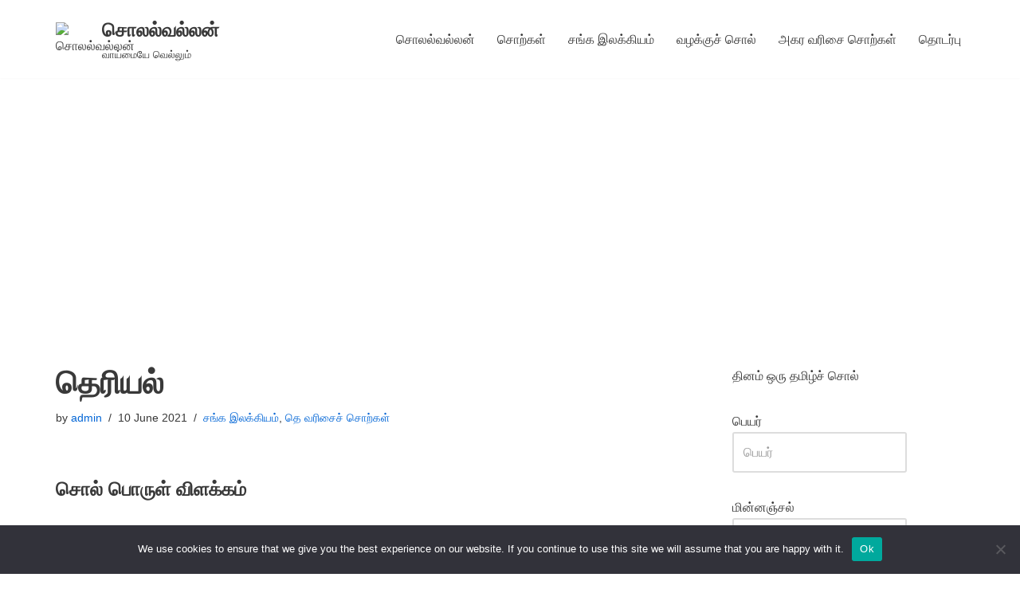

--- FILE ---
content_type: text/html; charset=UTF-8
request_url: https://solalvallan.com/%E0%AE%A4%E0%AF%86%E0%AE%B0%E0%AE%BF%E0%AE%AF%E0%AE%B2%E0%AF%8D/
body_size: 14419
content:
<!DOCTYPE html><html lang="en-US"><head><meta charset="UTF-8"><meta name="viewport" content="width=device-width, initial-scale=1, minimum-scale=1"><link rel="profile" href="https://gmpg.org/xfn/11"><link rel="pingback" href="https://solalvallan.com/xmlrpc.php"><meta name='robots' content='index, follow, max-image-preview:large, max-snippet:-1, max-video-preview:-1' /><link media="all" href="https://solalvallan.com/wp-content/cache/autoptimize/css/autoptimize_9e5343723041491cdd37bf15921e33e2.css" rel="stylesheet"><title>தெரியல் | அகராதி | tamil dictionary | சொலல்வல்லன்</title><meta name="description" content="தெரியல் - (பெ) பூமாலை; பனி துறை பகன்றை பாங்கு உடை தெரியல்கழுவு_உறு கலிங்கம் கடுப்ப சூடி – பதி 76; குளிர்ந்த நீர்த்துறையில் மலர்ந்துள்ள பகன்றை" /><link rel="canonical" href="https://solalvallan.com/தெரியல்/" /><meta property="og:locale" content="en_US" /><meta property="og:type" content="article" /><meta property="og:title" content="தெரியல் | அகராதி | tamil dictionary | சொலல்வல்லன்" /><meta property="og:description" content="தெரியல் - (பெ) பூமாலை; பனி துறை பகன்றை பாங்கு உடை தெரியல்கழுவு_உறு கலிங்கம் கடுப்ப சூடி – பதி 76; குளிர்ந்த நீர்த்துறையில் மலர்ந்துள்ள பகன்றை" /><meta property="og:url" content="https://solalvallan.com/தெரியல்/" /><meta property="og:site_name" content="சொலல்வல்லன்" /><meta property="article:publisher" content="https://www.facebook.com/-109896124009336" /><meta property="article:published_time" content="2021-06-10T07:42:36+00:00" /><meta property="article:modified_time" content="2022-03-22T15:07:35+00:00" /><meta name="author" content="admin" /><meta name="twitter:card" content="summary_large_image" /><meta name="twitter:creator" content="@BIkD4MsyuvqTCBD" /><meta name="twitter:site" content="@BIkD4MsyuvqTCBD" /><meta name="twitter:label1" content="Written by" /><meta name="twitter:data1" content="admin" /><meta name="twitter:label2" content="Est. reading time" /><meta name="twitter:data2" content="1 minute" /> <script type="application/ld+json" class="yoast-schema-graph">{"@context":"https://schema.org","@graph":[{"@type":"Article","@id":"https://solalvallan.com/%e0%ae%a4%e0%af%86%e0%ae%b0%e0%ae%bf%e0%ae%af%e0%ae%b2%e0%af%8d/#article","isPartOf":{"@id":"https://solalvallan.com/%e0%ae%a4%e0%af%86%e0%ae%b0%e0%ae%bf%e0%ae%af%e0%ae%b2%e0%af%8d/"},"author":{"name":"admin","@id":"https://solalvallan.com/#/schema/person/683fb1bbe58cd038349b2ce1d2858786"},"headline":"தெரியல்","datePublished":"2021-06-10T07:42:36+00:00","dateModified":"2022-03-22T15:07:35+00:00","mainEntityOfPage":{"@id":"https://solalvallan.com/%e0%ae%a4%e0%af%86%e0%ae%b0%e0%ae%bf%e0%ae%af%e0%ae%b2%e0%af%8d/"},"wordCount":4,"commentCount":0,"publisher":{"@id":"https://solalvallan.com/#organization"},"articleSection":["சங்க இலக்கியம்","தெ வரிசைச் சொற்கள்"],"inLanguage":"en-US","potentialAction":[{"@type":"CommentAction","name":"Comment","target":["https://solalvallan.com/%e0%ae%a4%e0%af%86%e0%ae%b0%e0%ae%bf%e0%ae%af%e0%ae%b2%e0%af%8d/#respond"]}]},{"@type":"WebPage","@id":"https://solalvallan.com/%e0%ae%a4%e0%af%86%e0%ae%b0%e0%ae%bf%e0%ae%af%e0%ae%b2%e0%af%8d/","url":"https://solalvallan.com/%e0%ae%a4%e0%af%86%e0%ae%b0%e0%ae%bf%e0%ae%af%e0%ae%b2%e0%af%8d/","name":"தெரியல் | அகராதி | tamil dictionary | சொலல்வல்லன்","isPartOf":{"@id":"https://solalvallan.com/#website"},"datePublished":"2021-06-10T07:42:36+00:00","dateModified":"2022-03-22T15:07:35+00:00","description":"தெரியல் - (பெ) பூமாலை; பனி துறை பகன்றை பாங்கு உடை தெரியல்கழுவு_உறு கலிங்கம் கடுப்ப சூடி – பதி 76; குளிர்ந்த நீர்த்துறையில் மலர்ந்துள்ள பகன்றை","breadcrumb":{"@id":"https://solalvallan.com/%e0%ae%a4%e0%af%86%e0%ae%b0%e0%ae%bf%e0%ae%af%e0%ae%b2%e0%af%8d/#breadcrumb"},"inLanguage":"en-US","potentialAction":[{"@type":"ReadAction","target":["https://solalvallan.com/%e0%ae%a4%e0%af%86%e0%ae%b0%e0%ae%bf%e0%ae%af%e0%ae%b2%e0%af%8d/"]}]},{"@type":"BreadcrumbList","@id":"https://solalvallan.com/%e0%ae%a4%e0%af%86%e0%ae%b0%e0%ae%bf%e0%ae%af%e0%ae%b2%e0%af%8d/#breadcrumb","itemListElement":[{"@type":"ListItem","position":1,"name":"Home","item":"https://solalvallan.com/"},{"@type":"ListItem","position":2,"name":"சொல் பொருள் விளக்கம்","item":"https://solalvallan.com/%e0%ae%9a%e0%af%8a%e0%ae%b2%e0%af%8d-%e0%ae%aa%e0%af%8a%e0%ae%b0%e0%af%81%e0%ae%b3%e0%af%8d-%e0%ae%b5%e0%ae%bf%e0%ae%b3%e0%ae%95%e0%af%8d%e0%ae%95%e0%ae%ae%e0%af%8d/"},{"@type":"ListItem","position":3,"name":"தெரியல்"}]},{"@type":"WebSite","@id":"https://solalvallan.com/#website","url":"https://solalvallan.com/","name":"சொலல்வல்லன்","description":"வாய்மையே வெல்லும்","publisher":{"@id":"https://solalvallan.com/#organization"},"potentialAction":[{"@type":"SearchAction","target":{"@type":"EntryPoint","urlTemplate":"https://solalvallan.com/?s={search_term_string}"},"query-input":{"@type":"PropertyValueSpecification","valueRequired":true,"valueName":"search_term_string"}}],"inLanguage":"en-US"},{"@type":"Organization","@id":"https://solalvallan.com/#organization","name":"சொலல்வல்லன்","url":"https://solalvallan.com/","logo":{"@type":"ImageObject","inLanguage":"en-US","@id":"https://solalvallan.com/#/schema/logo/image/","url":"https://solalvallan.com/wp-content/uploads/2020/05/android-chrome-512x512-1.png","contentUrl":"https://solalvallan.com/wp-content/uploads/2020/05/android-chrome-512x512-1.png","width":512,"height":512,"caption":"சொலல்வல்லன்"},"image":{"@id":"https://solalvallan.com/#/schema/logo/image/"},"sameAs":["https://www.facebook.com/-109896124009336","https://x.com/BIkD4MsyuvqTCBD","https://www.instagram.com/solalvallan1/","https://in.pinterest.com/solalvallan","https://www.youtube.com/channel/UCsiOd-iGskt-BxFeOpwZBfA"]},{"@type":"Person","@id":"https://solalvallan.com/#/schema/person/683fb1bbe58cd038349b2ce1d2858786","name":"admin","image":{"@type":"ImageObject","inLanguage":"en-US","@id":"https://solalvallan.com/#/schema/person/image/","url":"https://secure.gravatar.com/avatar/725a51aa8ef963d961dfcd8b23994f3e9f139aeb5577f5af26e7014e44272f84?s=96&d=mm&r=g","contentUrl":"https://secure.gravatar.com/avatar/725a51aa8ef963d961dfcd8b23994f3e9f139aeb5577f5af26e7014e44272f84?s=96&d=mm&r=g","caption":"admin"},"sameAs":["https://solalvallan.com"],"url":"https://solalvallan.com/author/s-thomasjulian/"}]}</script> <link rel='dns-prefetch' href='//www.googletagmanager.com' /><link rel='dns-prefetch' href='//pagead2.googlesyndication.com' /><link rel="alternate" type="application/rss+xml" title="சொலல்வல்லன் &raquo; Feed" href="https://solalvallan.com/feed/" /><link rel="alternate" type="application/rss+xml" title="சொலல்வல்லன் &raquo; Comments Feed" href="https://solalvallan.com/comments/feed/" /><link rel="alternate" type="application/rss+xml" title="சொலல்வல்லன் &raquo; தெரியல் Comments Feed" href="https://solalvallan.com/%e0%ae%a4%e0%af%86%e0%ae%b0%e0%ae%bf%e0%ae%af%e0%ae%b2%e0%af%8d/feed/" /><link rel="alternate" title="oEmbed (JSON)" type="application/json+oembed" href="https://solalvallan.com/wp-json/oembed/1.0/embed?url=https%3A%2F%2Fsolalvallan.com%2F%25e0%25ae%25a4%25e0%25af%2586%25e0%25ae%25b0%25e0%25ae%25bf%25e0%25ae%25af%25e0%25ae%25b2%25e0%25af%258d%2F" /><link rel="alternate" title="oEmbed (XML)" type="text/xml+oembed" href="https://solalvallan.com/wp-json/oembed/1.0/embed?url=https%3A%2F%2Fsolalvallan.com%2F%25e0%25ae%25a4%25e0%25af%2586%25e0%25ae%25b0%25e0%25ae%25bf%25e0%25ae%25af%25e0%25ae%25b2%25e0%25af%258d%2F&#038;format=xml" /> <script src="https://solalvallan.com/wp-includes/js/jquery/jquery.min.js?ver=3.7.1" id="jquery-core-js"></script> <script id="cookie-notice-front-js-before">var cnArgs = {"ajaxUrl":"https:\/\/solalvallan.com\/wp-admin\/admin-ajax.php","nonce":"1ebe4ce6fa","hideEffect":"fade","position":"bottom","onScroll":false,"onScrollOffset":100,"onClick":false,"cookieName":"cookie_notice_accepted","cookieTime":2592000,"cookieTimeRejected":2592000,"globalCookie":false,"redirection":false,"cache":true,"revokeCookies":false,"revokeCookiesOpt":"automatic"};

//# sourceURL=cookie-notice-front-js-before</script> 
 <script src="https://www.googletagmanager.com/gtag/js?id=G-D0X9EL446D" id="google_gtagjs-js" async></script> <script id="google_gtagjs-js-after">window.dataLayer = window.dataLayer || [];function gtag(){dataLayer.push(arguments);}
gtag("set","linker",{"domains":["solalvallan.com"]});
gtag("js", new Date());
gtag("set", "developer_id.dZTNiMT", true);
gtag("config", "G-D0X9EL446D");
//# sourceURL=google_gtagjs-js-after</script> <link rel="https://api.w.org/" href="https://solalvallan.com/wp-json/" /><link rel="alternate" title="JSON" type="application/json" href="https://solalvallan.com/wp-json/wp/v2/posts/10124" /><meta name="generator" content="Site Kit by Google 1.168.0" /><meta name="google-adsense-platform-account" content="ca-host-pub-2644536267352236"><meta name="google-adsense-platform-domain" content="sitekit.withgoogle.com">  <script async src="https://pagead2.googlesyndication.com/pagead/js/adsbygoogle.js?client=ca-pub-8704055353156004&amp;host=ca-host-pub-2644536267352236" crossorigin="anonymous"></script> <link rel="icon" href="https://solalvallan.com/wp-content/uploads/2020/05/cropped-android-chrome-512x512-1-32x32.png" sizes="32x32" /><link rel="icon" href="https://solalvallan.com/wp-content/uploads/2020/05/cropped-android-chrome-512x512-1-192x192.png" sizes="192x192" /><link rel="apple-touch-icon" href="https://solalvallan.com/wp-content/uploads/2020/05/cropped-android-chrome-512x512-1-180x180.png" /><meta name="msapplication-TileImage" content="https://solalvallan.com/wp-content/uploads/2020/05/cropped-android-chrome-512x512-1-270x270.png" /></head><body data-rsssl=1  class="wp-singular post-template-default single single-post postid-10124 single-format-standard wp-custom-logo wp-theme-neve cookies-not-set  nv-blog-grid nv-sidebar-right menu_sidebar_slide_left" id="neve_body"  ><div class="wrapper"><header class="header"  > <a class="neve-skip-link show-on-focus" href="#content" > Skip to content </a><div id="header-grid"  class="hfg_header site-header"><div class="header--row header-top hide-on-mobile hide-on-tablet layout-full-contained header--row"
 data-row-id="top" data-show-on="desktop"><div
 class="header--row-inner header-top-inner"><div class="container"><div
 class="row row--wrapper"
 data-section="hfg_header_layout_top" ><div class="hfg-slot left"><div class="builder-item desktop-left"><div class="item--inner builder-item--logo"
 data-section="title_tagline"
 data-item-id="logo"><div class="site-logo"> <a class="brand" href="https://solalvallan.com/" aria-label="சொலல்வல்லன் வாய்மையே வெல்லும்" rel="home"><div class="title-with-logo"><img width="48" height="48" src="https://solalvallan.com/wp-content/uploads/2020/05/favicon.ico" class="neve-site-logo skip-lazy" alt="சொலல்வல்லன்" data-variant="logo" decoding="async" /><div class="nv-title-tagline-wrap"><p class="site-title">சொலல்வல்லன்</p><small>வாய்மையே வெல்லும்</small></div></div></a></div></div></div></div><div class="hfg-slot right"><div class="builder-item has-nav"><div class="item--inner builder-item--primary-menu has_menu"
 data-section="header_menu_primary"
 data-item-id="primary-menu"><div class="nv-nav-wrap"><div role="navigation" class="nav-menu-primary"
 aria-label="Primary Menu"><ul id="nv-primary-navigation-top" class="primary-menu-ul nav-ul menu-desktop"><li id="menu-item-1456" class="menu-item menu-item-type-post_type menu-item-object-page menu-item-home menu-item-1456"><div class="wrap"><a href="https://solalvallan.com/">சொலல்வல்லன்</a></div></li><li id="menu-item-17836" class="menu-item menu-item-type-post_type menu-item-object-page current_page_parent menu-item-17836"><div class="wrap"><a href="https://solalvallan.com/%e0%ae%9a%e0%af%8a%e0%ae%b2%e0%af%8d-%e0%ae%aa%e0%af%8a%e0%ae%b0%e0%af%81%e0%ae%b3%e0%af%8d-%e0%ae%b5%e0%ae%bf%e0%ae%b3%e0%ae%95%e0%af%8d%e0%ae%95%e0%ae%ae%e0%af%8d/">சொற்கள்</a></div></li><li id="menu-item-17828" class="menu-item menu-item-type-taxonomy menu-item-object-category current-post-ancestor current-menu-parent current-post-parent menu-item-17828"><div class="wrap"><a href="https://solalvallan.com/சொற்கள்/%e0%ae%9a%e0%ae%99%e0%af%8d%e0%ae%95-%e0%ae%87%e0%ae%b2%e0%ae%95%e0%af%8d%e0%ae%95%e0%ae%bf%e0%ae%af%e0%ae%ae%e0%af%8d/">சங்க இலக்கியம்</a></div></li><li id="menu-item-17829" class="menu-item menu-item-type-taxonomy menu-item-object-category menu-item-17829"><div class="wrap"><a href="https://solalvallan.com/சொற்கள்/%e0%ae%b5%e0%ae%b4%e0%ae%95%e0%af%8d%e0%ae%95%e0%af%81%e0%ae%9a%e0%af%8d-%e0%ae%9a%e0%af%8a%e0%ae%b2%e0%af%8d/">வழக்குச் சொல்</a></div></li><li id="menu-item-23105" class="menu-item menu-item-type-post_type menu-item-object-page menu-item-23105"><div class="wrap"><a href="https://solalvallan.com/%e0%ae%85%e0%ae%95%e0%ae%b0-%e0%ae%b5%e0%ae%b0%e0%ae%bf%e0%ae%9a%e0%af%88-%e0%ae%9a%e0%af%8a%e0%ae%b1%e0%af%8d%e0%ae%95%e0%ae%b3%e0%af%8d/">அகர வரிசை சொற்கள்</a></div></li><li id="menu-item-1459" class="menu-item menu-item-type-post_type menu-item-object-page menu-item-1459"><div class="wrap"><a href="https://solalvallan.com/%e0%ae%9a%e0%af%8a%e0%ae%b1%e0%af%8d%e0%ae%95%e0%ae%b3%e0%af%8d/">தொடர்பு</a></div></li></ul></div></div></div></div></div></div></div></div></div><nav class="header--row header-main hide-on-desktop layout-full-contained nv-navbar header--row"
 data-row-id="main" data-show-on="mobile"><div
 class="header--row-inner header-main-inner"><div class="container"><div
 class="row row--wrapper"
 data-section="hfg_header_layout_main" ><div class="hfg-slot left"><div class="builder-item tablet-left mobile-left"><div class="item--inner builder-item--logo"
 data-section="title_tagline"
 data-item-id="logo"><div class="site-logo"> <a class="brand" href="https://solalvallan.com/" aria-label="சொலல்வல்லன் வாய்மையே வெல்லும்" rel="home"><div class="title-with-logo"><img width="48" height="48" src="https://solalvallan.com/wp-content/uploads/2020/05/favicon.ico" class="neve-site-logo skip-lazy" alt="சொலல்வல்லன்" data-variant="logo" decoding="async" /><div class="nv-title-tagline-wrap"><p class="site-title">சொலல்வல்லன்</p><small>வாய்மையே வெல்லும்</small></div></div></a></div></div></div></div><div class="hfg-slot right"><div class="builder-item tablet-left mobile-left"><div class="item--inner builder-item--nav-icon"
 data-section="header_menu_icon"
 data-item-id="nav-icon"><div class="menu-mobile-toggle item-button navbar-toggle-wrapper"> <button type="button" class=" navbar-toggle"
 value="Navigation Menu"
 aria-label="Navigation Menu "
 aria-expanded="false" onclick="if('undefined' !== typeof toggleAriaClick ) { toggleAriaClick() }"> <span class="bars"> <span class="icon-bar"></span> <span class="icon-bar"></span> <span class="icon-bar"></span> </span> <span class="screen-reader-text">Navigation Menu</span> </button></div></div></div></div></div></div></div></nav><div
 id="header-menu-sidebar" class="header-menu-sidebar tcb menu-sidebar-panel slide_left hfg-pe"
 data-row-id="sidebar"><div id="header-menu-sidebar-bg" class="header-menu-sidebar-bg"><div class="close-sidebar-panel navbar-toggle-wrapper"> <button type="button" class="hamburger is-active  navbar-toggle active" 					value="Navigation Menu"
 aria-label="Navigation Menu "
 aria-expanded="false" onclick="if('undefined' !== typeof toggleAriaClick ) { toggleAriaClick() }"> <span class="bars"> <span class="icon-bar"></span> <span class="icon-bar"></span> <span class="icon-bar"></span> </span> <span class="screen-reader-text"> Navigation Menu </span> </button></div><div id="header-menu-sidebar-inner" class="header-menu-sidebar-inner tcb "><div class="builder-item has-nav"><div class="item--inner builder-item--primary-menu has_menu"
 data-section="header_menu_primary"
 data-item-id="primary-menu"><div class="nv-nav-wrap"><div role="navigation" class="nav-menu-primary"
 aria-label="Primary Menu"><ul id="nv-primary-navigation-sidebar" class="primary-menu-ul nav-ul menu-mobile"><li class="menu-item menu-item-type-post_type menu-item-object-page menu-item-home menu-item-1456"><div class="wrap"><a href="https://solalvallan.com/">சொலல்வல்லன்</a></div></li><li class="menu-item menu-item-type-post_type menu-item-object-page current_page_parent menu-item-17836"><div class="wrap"><a href="https://solalvallan.com/%e0%ae%9a%e0%af%8a%e0%ae%b2%e0%af%8d-%e0%ae%aa%e0%af%8a%e0%ae%b0%e0%af%81%e0%ae%b3%e0%af%8d-%e0%ae%b5%e0%ae%bf%e0%ae%b3%e0%ae%95%e0%af%8d%e0%ae%95%e0%ae%ae%e0%af%8d/">சொற்கள்</a></div></li><li class="menu-item menu-item-type-taxonomy menu-item-object-category current-post-ancestor current-menu-parent current-post-parent menu-item-17828"><div class="wrap"><a href="https://solalvallan.com/சொற்கள்/%e0%ae%9a%e0%ae%99%e0%af%8d%e0%ae%95-%e0%ae%87%e0%ae%b2%e0%ae%95%e0%af%8d%e0%ae%95%e0%ae%bf%e0%ae%af%e0%ae%ae%e0%af%8d/">சங்க இலக்கியம்</a></div></li><li class="menu-item menu-item-type-taxonomy menu-item-object-category menu-item-17829"><div class="wrap"><a href="https://solalvallan.com/சொற்கள்/%e0%ae%b5%e0%ae%b4%e0%ae%95%e0%af%8d%e0%ae%95%e0%af%81%e0%ae%9a%e0%af%8d-%e0%ae%9a%e0%af%8a%e0%ae%b2%e0%af%8d/">வழக்குச் சொல்</a></div></li><li class="menu-item menu-item-type-post_type menu-item-object-page menu-item-23105"><div class="wrap"><a href="https://solalvallan.com/%e0%ae%85%e0%ae%95%e0%ae%b0-%e0%ae%b5%e0%ae%b0%e0%ae%bf%e0%ae%9a%e0%af%88-%e0%ae%9a%e0%af%8a%e0%ae%b1%e0%af%8d%e0%ae%95%e0%ae%b3%e0%af%8d/">அகர வரிசை சொற்கள்</a></div></li><li class="menu-item menu-item-type-post_type menu-item-object-page menu-item-1459"><div class="wrap"><a href="https://solalvallan.com/%e0%ae%9a%e0%af%8a%e0%ae%b1%e0%af%8d%e0%ae%95%e0%ae%b3%e0%af%8d/">தொடர்பு</a></div></li></ul></div></div></div></div></div></div></div><div class="header-menu-sidebar-overlay hfg-ov hfg-pe" onclick="if('undefined' !== typeof toggleAriaClick ) { toggleAriaClick() }"></div></div></header><main id="content" class="neve-main"><div class="container single-post-container"><div class="row"><article id="post-10124"
 class="nv-single-post-wrap col post-10124 post type-post status-publish format-standard hentry category-81 category-6"><div class="entry-header" ><div class="nv-title-meta-wrap"><h1 class="title entry-title">தெரியல்</h1><ul class="nv-meta-list"><li  class="meta author vcard "><span class="author-name fn">by <a href="https://solalvallan.com/author/s-thomasjulian/" title="Posts by admin" rel="author">admin</a></span></li><li class="meta date posted-on "><time class="entry-date published" datetime="2021-06-10T13:12:36+05:30" content="2021-06-10">10 June 2021</time><time class="updated" datetime="2022-03-22T20:37:35+05:30">22 March 2022</time></li><li class="meta category last"><a href="https://solalvallan.com/சொற்கள்/%e0%ae%9a%e0%ae%99%e0%af%8d%e0%ae%95-%e0%ae%87%e0%ae%b2%e0%ae%95%e0%af%8d%e0%ae%95%e0%ae%bf%e0%ae%af%e0%ae%ae%e0%af%8d/" rel="category tag">சங்க இலக்கியம்</a>, <a href="https://solalvallan.com/சொற்கள்/%e0%ae%a4%e0%af%86-%e0%ae%b5%e0%ae%b0%e0%ae%bf%e0%ae%9a%e0%af%88%e0%ae%9a%e0%af%8d-%e0%ae%9a%e0%af%8a%e0%ae%b1%e0%af%8d%e0%ae%95%e0%ae%b3%e0%af%8d/" rel="category tag">தெ வரிசைச் சொற்கள்</a></li></ul></div></div><div class="nv-content-wrap entry-content"><h4 class="wp-block-heading">சொல் பொருள் விளக்கம்</h4><p>(பெ) பூமாலை, தெரிந்தெடுத்த மலராலாய மாலை</p><h4 class="wp-block-heading">மொழிபெயர்ப்புகள்</h4><h4 class="wp-block-heading">ஆங்கிலம்</h4><p>&nbsp;garland of flowers</p><pre class="wp-block-preformatted"><strong>தமிழ் இலக்கியங்களில் பயன்பாடு:</strong>

<em>பனி துறை <a href="https://solalvallan.com/%e0%ae%aa%e0%ae%95%e0%ae%a9%e0%af%8d%e0%ae%b1%e0%af%88/" target="_blank" rel="noreferrer noopener">பகன்றை</a> பாங்கு உடை </em><strong>தெரியல்</strong>
<em>கழுவு_உறு கலிங்கம் கடுப்ப சூடி – பதி 76/12,13</em>

குளிர்ந்த நீர்த்துறையில் மலர்ந்துள்ள பகன்றை மலரால் தொடுத்த அழகான மாலையை
வெளுக்கப்பட்ட வெள்ளை ஆடையைப் போல் தலையில் சூடிக்கொண்டு</pre><h4 class="wp-block-heading">குறிப்பு</h4><p>இது <a href="https://solalvallan.com/%E0%AE%9A%E0%AF%8A%E0%AE%B1%E0%AF%8D%E0%AE%95%E0%AE%B3%E0%AF%8D/%e0%ae%9a%e0%ae%99%e0%af%8d%e0%ae%95-%e0%ae%87%e0%ae%b2%e0%ae%95%e0%af%8d%e0%ae%95%e0%ae%bf%e0%ae%af%e0%ae%ae%e0%af%8d/" target="_blank" rel="noreferrer noopener">சங்க இலக்கியங்களில்</a> இடம்பெற்றுள்ளது</p><h4 class="wp-block-heading">நன்றி</h4><div class="wp-block-buttons is-layout-flex wp-block-buttons-is-layout-flex"><div class="wp-block-button"><a class="wp-block-button__link" href="https://solalvallan.com/%e0%ae%ae%e0%af%81%e0%ae%a9%e0%af%88%e0%ae%b5%e0%ae%b0%e0%af%8d-%e0%ae%aa-%e0%ae%aa%e0%ae%be%e0%ae%a3%e0%af%8d%e0%ae%9f%e0%ae%bf%e0%ae%af%e0%ae%b0%e0%ae%be%e0%ae%9c%e0%ae%be/" target="_blank" rel="noreferrer noopener">முனைவர் ப.பாண்டியராஜா</a></div><div class="wp-block-button"><a class="wp-block-button__link" href="https://solalvallan.com/%e0%ae%a4%e0%ae%ae%e0%ae%bf%e0%ae%b4%e0%af%8d-%e0%ae%b5%e0%ae%b3%e0%ae%b0%e0%af%8d%e0%ae%a4%e0%af%8d%e0%ae%a4-%e0%ae%9a%e0%ae%be%e0%ae%a9%e0%af%8d%e0%ae%b1%e0%af%8b%e0%ae%b0%e0%af%8d%e0%ae%95%e0%ae%b3/" target="_blank" rel="noreferrer noopener">தமிழ் வளர்த்த சான்றோர்கள்</a></div></div><p>இந்த வலைத்தளம் பற்றிய உங்கள் எண்ணங்களைத் <a href="https://search.google.com/local/writereview?placeid=ChIJV7fiskf3UjoRaMpWxmYEAJY" target="_blank" rel="noreferrer noopener">⭐️⭐️⭐️⭐️⭐️</a> தயவுசெய்து <a href="https://search.google.com/local/writereview?placeid=ChIJV7fiskf3UjoRaMpWxmYEAJY" target="_blank" rel="noreferrer noopener">பதிவு</a> செய்யுங்கள். ஆக்கபூர்வமான உங்கள் கருத்துக்களும் விமர்சனங்களும் இத்தமிழ் வலைத்தளத்தை மேலும் மெருகூட்ட உதவியாக இருக்கும்.</p><p>நன்றி.</p><p>அன்புடன்</p><p><a href="https://solalvallan.com/%e0%ae%85%e0%ae%95%e0%ae%b0-%e0%ae%b5%e0%ae%b0%e0%ae%bf%e0%ae%9a%e0%af%88-%e0%ae%9a%e0%af%8a%e0%ae%b1%e0%af%8d%e0%ae%95%e0%ae%b3%e0%af%8d/">சொலல்வல்லன்</a></p></div><div id="comments" class="comments-area"><div id="respond" class="comment-respond nv-is-boxed"><h2 id="reply-title" class="comment-reply-title">Leave a Reply <small><a rel="nofollow" id="cancel-comment-reply-link" href="/%E0%AE%A4%E0%AF%86%E0%AE%B0%E0%AE%BF%E0%AE%AF%E0%AE%B2%E0%AF%8D/#respond" style="display:none;">Cancel reply</a></small></h2><form action="https://solalvallan.com/wp-comments-post.php" method="post" id="commentform" class="comment-form"><p class="comment-notes"><span id="email-notes">Your email address will not be published.</span> <span class="required-field-message">Required fields are marked <span class="required">*</span></span></p><p class="comment-form-author"><label for="author">Name <span class="required">*</span></label> <input id="author" name="author" type="text" value="" size="30" maxlength="245" autocomplete="name" required /></p><p class="comment-form-email"><label for="email">Email <span class="required">*</span></label> <input id="email" name="email" type="email" value="" size="30" maxlength="100" aria-describedby="email-notes" autocomplete="email" required /></p><p class="comment-form-url"><label for="url">Website</label> <input id="url" name="url" type="url" value="" size="30" maxlength="200" autocomplete="url" /></p><p class="comment-form-comment"><label for="comment">Comment <span class="required">*</span></label><textarea id="comment" name="comment" cols="45" rows="8" maxlength="65525" required></textarea></p><p class="comment-form-cookies-consent"><input id="wp-comment-cookies-consent" name="wp-comment-cookies-consent" type="checkbox" value="yes" /> <label for="wp-comment-cookies-consent">Save my name, email, and website in this browser for the next time I comment.</label></p><div class="g-recaptcha" style="transform: scale(0.9); -webkit-transform: scale(0.9); transform-origin: 0 0; -webkit-transform-origin: 0 0;" data-sitekey="6LdV_HYmAAAAAPRqAG580AVRGCdR2FTbAtmmRlHB"></div><script src='https://www.google.com/recaptcha/api.js?ver=1.31' id='wpcaptcha-recaptcha-js'></script><p class="form-submit"><input name="submit" type="submit" id="submit" class="button button-primary" value="Post Comment" /> <input type='hidden' name='comment_post_ID' value='10124' id='comment_post_ID' /> <input type='hidden' name='comment_parent' id='comment_parent' value='0' /></p></form></div></div><div class="nv-post-navigation"><div class="previous"><a href="https://solalvallan.com/%e0%ae%a4%e0%af%86%e0%ae%af%e0%af%8d%e0%ae%b5%e0%ae%ae%e0%af%8d/" rel="prev"><span class="nav-direction">previous</span><span>தெய்வம்</span></a></div><div class="next"><a href="https://solalvallan.com/%e0%ae%a4%e0%af%86%e0%ae%b0%e0%ae%bf%e0%ae%b5%e0%af%88/" rel="next"><span class="nav-direction">next</span><span>தெரிவை</span></a></div></div></article><div class="nv-sidebar-wrap col-sm-12 nv-right blog-sidebar " ><aside id="secondary" role="complementary"><div id="block-6" class="widget widget_block"><script>(function() {
	window.mc4wp = window.mc4wp || {
		listeners: [],
		forms: {
			on: function(evt, cb) {
				window.mc4wp.listeners.push(
					{
						event   : evt,
						callback: cb
					}
				);
			}
		}
	}
})();</script><form id="mc4wp-form-1" class="mc4wp-form mc4wp-form-24051" method="post" data-id="24051" data-name="Join" ><div class="mc4wp-form-fields"><p> தினம் ஒரு தமிழ்ச் சொல்</p></p><p> <label>பெயர்&nbsp;&nbsp;&nbsp;&nbsp;&nbsp;&nbsp;&nbsp;&nbsp;&nbsp;&nbsp;</label> <input type="text" name="FNAME" placeholder="பெயர்" required=""></p><p> <label>மின்னஞ்சல்&nbsp;</label> <input type="email" name="EMAIL" placeholder="மின்னஞ்சல் முகவரி"
 required=""></p><p> <input type="submit" value="பதிவு செய்" /></p></div><label style="display: none !important;">Leave this field empty if you're human: <input type="text" name="_mc4wp_honeypot" value="" tabindex="-1" autocomplete="off" /></label><input type="hidden" name="_mc4wp_timestamp" value="1769374631" /><input type="hidden" name="_mc4wp_form_id" value="24051" /><input type="hidden" name="_mc4wp_form_element_id" value="mc4wp-form-1" /><div class="mc4wp-response"></div></form></div><div id="block-4" class="widget widget_block"><p><ul id="" class="cnss-social-icon " style="text-align:center; text-align:-webkit-center; align-self:center; margin: 0 auto;"><li class="cn-fa-facebook" style="display:inline-block;"><a class="" target="_blank" href="https://www.facebook.com/solvallan/" title="Facebook" style=""><img loading="lazy" decoding="async" src="https://solalvallan.com/wp-content/uploads/2021/10/iconmonstr-facebook-4-240.png" border="0" width="32" height="32" alt="Facebook" title="Facebook" style="margin:2px;" /></a></li><li class="cn-fa-twitter" style="display:inline-block;"><a class="" target="_blank" href="https://twitter.com/imsolalvallan" title="Twitter" style=""><img loading="lazy" decoding="async" src="https://solalvallan.com/wp-content/uploads/2021/10/iconmonstr-twitter-1-240.png" border="0" width="32" height="32" alt="Twitter" title="Twitter" style="margin:2px;" /></a></li><li class="cn-fa-pinterest" style="display:inline-block;"><a class="" target="_blank" href="https://in.pinterest.com/solalvallan" title="pinterest" style=""><img loading="lazy" decoding="async" src="https://solalvallan.com/wp-content/uploads/2021/10/iconmonstr-pinterest-1-240.png" border="0" width="32" height="32" alt="pinterest" title="pinterest" style="margin:2px;" /></a></li><li class="cn-fa-linkedin" style="display:inline-block;"><a class="" target="_blank" href="https://www.linkedin.com/company/solvallan" title="linkedin" style=""><img loading="lazy" decoding="async" src="https://solalvallan.com/wp-content/uploads/2021/10/iconmonstr-linkedin-3-240.png" border="0" width="32" height="32" alt="linkedin" title="linkedin" style="margin:2px;" /></a></li><li class="cn-fa-instagram" style="display:inline-block;"><a class="" target="_blank" href="https://www.instagram.com/solalvallan1/" title="instagram" style=""><img loading="lazy" decoding="async" src="https://solalvallan.com/wp-content/uploads/2021/10/iconmonstr-instagram-11-240.png" border="0" width="32" height="32" alt="instagram" title="instagram" style="margin:2px;" /></a></li></ul></p></div><div id="search-3" class="widget widget_search"><p class="widget-title">தேடு</p><form role="search"
 method="get"
 class="search-form"
 action="https://solalvallan.com/"> <label> <span class="screen-reader-text">Search for...</span> </label> <input type="search"
 class="search-field"
 aria-label="Search"
 placeholder="Search for..."
 value=""
 name="s"/> <button type="submit"
 class="search-submit nv-submit"
 aria-label="Search"> <span class="nv-search-icon-wrap"> <span class="nv-icon nv-search" > <svg width="15" height="15" viewBox="0 0 1792 1792" xmlns="http://www.w3.org/2000/svg"><path d="M1216 832q0-185-131.5-316.5t-316.5-131.5-316.5 131.5-131.5 316.5 131.5 316.5 316.5 131.5 316.5-131.5 131.5-316.5zm512 832q0 52-38 90t-90 38q-54 0-90-38l-343-342q-179 124-399 124-143 0-273.5-55.5t-225-150-150-225-55.5-273.5 55.5-273.5 150-225 225-150 273.5-55.5 273.5 55.5 225 150 150 225 55.5 273.5q0 220-124 399l343 343q37 37 37 90z" /></svg> </span> </span> </button></form></div><div id="tag_cloud-4" class="widget widget_tag_cloud"><p class="widget-title">சொற்கள்</p><div class="tagcloud"><a href="https://solalvallan.com/சொற்கள்/%e0%ae%85-%e0%ae%b5%e0%ae%b0%e0%ae%bf%e0%ae%9a%e0%af%88%e0%ae%9a%e0%af%8d-%e0%ae%9a%e0%af%8a%e0%ae%b1%e0%af%8d%e0%ae%95%e0%ae%b3%e0%af%8d/" class="tag-cloud-link tag-link-7 tag-link-position-1" style="font-size: 14.583783783784pt;" aria-label="அ வரிசைச் சொற்கள் (456 items)">அ வரிசைச் சொற்கள்</a> <a href="https://solalvallan.com/சொற்கள்/%e0%ae%86-%e0%ae%b5%e0%ae%b0%e0%ae%bf%e0%ae%9a%e0%af%88%e0%ae%9a%e0%af%8d-%e0%ae%9a%e0%af%8a%e0%ae%b1%e0%af%8d%e0%ae%95%e0%ae%b3%e0%af%8d/" class="tag-cloud-link tag-link-12 tag-link-position-2" style="font-size: 10.951351351351pt;" aria-label="ஆ வரிசைச் சொற்கள் (150 items)">ஆ வரிசைச் சொற்கள்</a> <a href="https://solalvallan.com/சொற்கள்/%e0%ae%87%e0%ae%a3%e0%af%88%e0%ae%9a%e0%af%8d-%e0%ae%9a%e0%af%8a%e0%ae%b2%e0%af%8d/" class="tag-cloud-link tag-link-159 tag-link-position-3" style="font-size: 14.205405405405pt;" aria-label="இணைச் சொல் (408 items)">இணைச் சொல்</a> <a href="https://solalvallan.com/சொற்கள்/%e0%ae%87-%e0%ae%b5%e0%ae%b0%e0%ae%bf%e0%ae%9a%e0%af%88%e0%ae%9a%e0%af%8d-%e0%ae%9a%e0%af%8a%e0%ae%b1%e0%af%8d%e0%ae%95%e0%ae%b3%e0%af%8d/" class="tag-cloud-link tag-link-24 tag-link-position-4" style="font-size: 12.162162162162pt;" aria-label="இ வரிசைச் சொற்கள் (217 items)">இ வரிசைச் சொற்கள்</a> <a href="https://solalvallan.com/சொற்கள்/%e0%ae%89-%e0%ae%b5%e0%ae%b0%e0%ae%bf%e0%ae%9a%e0%af%88%e0%ae%9a%e0%af%8d-%e0%ae%9a%e0%af%8a%e0%ae%b1%e0%af%8d%e0%ae%95%e0%ae%b3%e0%af%8d/" class="tag-cloud-link tag-link-13 tag-link-position-5" style="font-size: 12.616216216216pt;" aria-label="உ வரிசைச் சொற்கள் (251 items)">உ வரிசைச் சொற்கள்</a> <a href="https://solalvallan.com/சொற்கள்/%e0%ae%8a%e0%ae%b0%e0%af%8d/" class="tag-cloud-link tag-link-119 tag-link-position-6" style="font-size: 9.2864864864865pt;" aria-label="ஊர் (91 items)">ஊர்</a> <a href="https://solalvallan.com/சொற்கள்/%e0%ae%8e-%e0%ae%b5%e0%ae%b0%e0%ae%bf%e0%ae%9a%e0%af%88%e0%ae%9a%e0%af%8d-%e0%ae%9a%e0%af%8a%e0%ae%b1%e0%af%8d%e0%ae%95%e0%ae%b3%e0%af%8d/" class="tag-cloud-link tag-link-16 tag-link-position-7" style="font-size: 9.6648648648649pt;" aria-label="எ வரிசைச் சொற்கள் (102 items)">எ வரிசைச் சொற்கள்</a> <a href="https://solalvallan.com/சொற்கள்/%e0%ae%8f-%e0%ae%b5%e0%ae%b0%e0%ae%bf%e0%ae%9a%e0%af%88%e0%ae%9a%e0%af%8d-%e0%ae%9a%e0%af%8a%e0%ae%b1%e0%af%8d%e0%ae%95%e0%ae%b3%e0%af%8d/" class="tag-cloud-link tag-link-87 tag-link-position-8" style="font-size: 8.4540540540541pt;" aria-label="ஏ வரிசைச் சொற்கள் (69 items)">ஏ வரிசைச் சொற்கள்</a> <a href="https://solalvallan.com/சொற்கள்/%e0%ae%92-%e0%ae%b5%e0%ae%b0%e0%ae%bf%e0%ae%9a%e0%af%88%e0%ae%9a%e0%af%8d-%e0%ae%9a%e0%af%8a%e0%ae%b1%e0%af%8d%e0%ae%95%e0%ae%b3%e0%af%8d/" class="tag-cloud-link tag-link-27 tag-link-position-9" style="font-size: 8.3783783783784pt;" aria-label="ஒ வரிசைச் சொற்கள் (68 items)">ஒ வரிசைச் சொற்கள்</a> <a href="https://solalvallan.com/சொற்கள்/%e0%ae%95-%e0%ae%b5%e0%ae%b0%e0%ae%bf%e0%ae%9a%e0%af%88%e0%ae%9a%e0%af%8d-%e0%ae%9a%e0%af%8a%e0%ae%b1%e0%af%8d%e0%ae%95%e0%ae%b3%e0%af%8d/" class="tag-cloud-link tag-link-2 tag-link-position-10" style="font-size: 13.6pt;" aria-label="க வரிசைச் சொற்கள் (339 items)">க வரிசைச் சொற்கள்</a> <a href="https://solalvallan.com/சொற்கள்/%e0%ae%95%e0%ae%be-%e0%ae%b5%e0%ae%b0%e0%ae%bf%e0%ae%9a%e0%af%88%e0%ae%9a%e0%af%8d-%e0%ae%9a%e0%af%8a%e0%ae%b1%e0%af%8d%e0%ae%95%e0%ae%b3%e0%af%8d/" class="tag-cloud-link tag-link-14 tag-link-position-11" style="font-size: 9.5891891891892pt;" aria-label="கா வரிசைச் சொற்கள் (99 items)">கா வரிசைச் சொற்கள்</a> <a href="https://solalvallan.com/சொற்கள்/%e0%ae%95%e0%af%81-%e0%ae%b5%e0%ae%b0%e0%ae%bf%e0%ae%9a%e0%af%88%e0%ae%9a%e0%af%8d-%e0%ae%9a%e0%af%8a%e0%ae%b1%e0%af%8d%e0%ae%95%e0%ae%b3%e0%af%8d/" class="tag-cloud-link tag-link-15 tag-link-position-12" style="font-size: 11.556756756757pt;" aria-label="கு வரிசைச் சொற்கள் (179 items)">கு வரிசைச் சொற்கள்</a> <a href="https://solalvallan.com/சொற்கள்/%e0%ae%95%e0%af%8a-%e0%ae%b5%e0%ae%b0%e0%ae%bf%e0%ae%9a%e0%af%88%e0%ae%9a%e0%af%8d-%e0%ae%9a%e0%af%8a%e0%ae%b1%e0%af%8d%e0%ae%95%e0%ae%b3%e0%af%8d/" class="tag-cloud-link tag-link-91 tag-link-position-13" style="font-size: 9.7405405405405pt;" aria-label="கொ வரிசைச் சொற்கள் (103 items)">கொ வரிசைச் சொற்கள்</a> <a href="https://solalvallan.com/சொற்கள்/%e0%ae%95%e0%af%8b-%e0%ae%b5%e0%ae%b0%e0%ae%bf%e0%ae%9a%e0%af%88%e0%ae%9a%e0%af%8d-%e0%ae%9a%e0%af%8a%e0%ae%b1%e0%af%8d%e0%ae%95%e0%ae%b3%e0%af%8d/" class="tag-cloud-link tag-link-9 tag-link-position-14" style="font-size: 8pt;" aria-label="கோ வரிசைச் சொற்கள் (61 items)">கோ வரிசைச் சொற்கள்</a> <a href="https://solalvallan.com/சொற்கள்/%e0%ae%9a%e0%ae%99%e0%af%8d%e0%ae%95-%e0%ae%87%e0%ae%b2%e0%ae%95%e0%af%8d%e0%ae%95%e0%ae%bf%e0%ae%af%e0%ae%ae%e0%af%8d/" class="tag-cloud-link tag-link-81 tag-link-position-15" style="font-size: 22pt;" aria-label="சங்க இலக்கியம் (4,407 items)">சங்க இலக்கியம்</a> <a href="https://solalvallan.com/சொற்கள்/%e0%ae%9a-%e0%ae%b5%e0%ae%b0%e0%ae%bf%e0%ae%9a%e0%af%88%e0%ae%9a%e0%af%8d-%e0%ae%9a%e0%af%8a%e0%ae%b1%e0%af%8d%e0%ae%95%e0%ae%b3%e0%af%8d/" class="tag-cloud-link tag-link-33 tag-link-position-16" style="font-size: 9.1351351351351pt;" aria-label="ச வரிசைச் சொற்கள் (87 items)">ச வரிசைச் சொற்கள்</a> <a href="https://solalvallan.com/சொற்கள்/%e0%ae%9a%e0%ae%be-%e0%ae%b5%e0%ae%b0%e0%ae%bf%e0%ae%9a%e0%af%88%e0%ae%9a%e0%af%8d-%e0%ae%9a%e0%af%8a%e0%ae%b1%e0%af%8d%e0%ae%95%e0%ae%b3%e0%af%8d/" class="tag-cloud-link tag-link-34 tag-link-position-17" style="font-size: 8.3783783783784pt;" aria-label="சா வரிசைச் சொற்கள் (68 items)">சா வரிசைச் சொற்கள்</a> <a href="https://solalvallan.com/சொற்கள்/%e0%ae%9a%e0%ae%bf-%e0%ae%b5%e0%ae%b0%e0%ae%bf%e0%ae%9a%e0%af%88%e0%ae%9a%e0%af%8d-%e0%ae%9a%e0%af%8a%e0%ae%b1%e0%af%8d%e0%ae%95%e0%ae%b3%e0%af%8d/" class="tag-cloud-link tag-link-10 tag-link-position-18" style="font-size: 9.2864864864865pt;" aria-label="சி வரிசைச் சொற்கள் (91 items)">சி வரிசைச் சொற்கள்</a> <a href="https://solalvallan.com/சொற்கள்/%e0%ae%9a%e0%af%81-%e0%ae%b5%e0%ae%b0%e0%ae%bf%e0%ae%9a%e0%af%88%e0%ae%9a%e0%af%8d-%e0%ae%9a%e0%af%8a%e0%ae%b1%e0%af%8d%e0%ae%95%e0%ae%b3%e0%af%8d/" class="tag-cloud-link tag-link-36 tag-link-position-19" style="font-size: 8.3027027027027pt;" aria-label="சு வரிசைச் சொற்கள் (67 items)">சு வரிசைச் சொற்கள்</a> <a href="https://solalvallan.com/சொற்கள்/%e0%ae%9a%e0%af%86-%e0%ae%b5%e0%ae%b0%e0%ae%bf%e0%ae%9a%e0%af%88%e0%ae%9a%e0%af%8d-%e0%ae%9a%e0%af%8a%e0%ae%b1%e0%af%8d%e0%ae%95%e0%ae%b3%e0%af%8d/" class="tag-cloud-link tag-link-92 tag-link-position-20" style="font-size: 8.7567567567568pt;" aria-label="செ வரிசைச் சொற்கள் (77 items)">செ வரிசைச் சொற்கள்</a> <a href="https://solalvallan.com/சொற்கள்/%e0%ae%a4-%e0%ae%b5%e0%ae%b0%e0%ae%bf%e0%ae%9a%e0%af%88%e0%ae%9a%e0%af%8d-%e0%ae%9a%e0%af%8a%e0%ae%b1%e0%af%8d%e0%ae%95%e0%ae%b3%e0%af%8d/" class="tag-cloud-link tag-link-29 tag-link-position-21" style="font-size: 11.783783783784pt;" aria-label="த வரிசைச் சொற்கள் (195 items)">த வரிசைச் சொற்கள்</a> <a href="https://solalvallan.com/சொற்கள்/%e0%ae%a4%e0%ae%bf-%e0%ae%b5%e0%ae%b0%e0%ae%bf%e0%ae%9a%e0%af%88%e0%ae%9a%e0%af%8d-%e0%ae%9a%e0%af%8a%e0%ae%b1%e0%af%8d%e0%ae%95%e0%ae%b3%e0%af%8d/" class="tag-cloud-link tag-link-22 tag-link-position-22" style="font-size: 8.9837837837838pt;" aria-label="தி வரிசைச் சொற்கள் (82 items)">தி வரிசைச் சொற்கள்</a> <a href="https://solalvallan.com/சொற்கள்/%e0%ae%a4%e0%af%81-%e0%ae%b5%e0%ae%b0%e0%ae%bf%e0%ae%9a%e0%af%88%e0%ae%9a%e0%af%8d-%e0%ae%9a%e0%af%8a%e0%ae%b1%e0%af%8d%e0%ae%95%e0%ae%b3%e0%af%8d/" class="tag-cloud-link tag-link-42 tag-link-position-23" style="font-size: 9.7405405405405pt;" aria-label="து வரிசைச் சொற்கள் (104 items)">து வரிசைச் சொற்கள்</a> <a href="https://solalvallan.com/சொற்கள்/%e0%ae%a4%e0%af%86-%e0%ae%b5%e0%ae%b0%e0%ae%bf%e0%ae%9a%e0%af%88%e0%ae%9a%e0%af%8d-%e0%ae%9a%e0%af%8a%e0%ae%b1%e0%af%8d%e0%ae%95%e0%ae%b3%e0%af%8d/" class="tag-cloud-link tag-link-6 tag-link-position-24" style="font-size: 8.0756756756757pt;" aria-label="தெ வரிசைச் சொற்கள் (62 items)">தெ வரிசைச் சொற்கள்</a> <a href="https://solalvallan.com/சொற்கள்/%e0%ae%a4%e0%af%8a-%e0%ae%b5%e0%ae%b0%e0%ae%bf%e0%ae%9a%e0%af%88%e0%ae%9a%e0%af%8d-%e0%ae%9a%e0%af%8a%e0%ae%b1%e0%af%8d%e0%ae%95%e0%ae%b3%e0%af%8d/" class="tag-cloud-link tag-link-4 tag-link-position-25" style="font-size: 8.6810810810811pt;" aria-label="தொ வரிசைச் சொற்கள் (74 items)">தொ வரிசைச் சொற்கள்</a> <a href="https://solalvallan.com/சொற்கள்/%e0%ae%a8-%e0%ae%b5%e0%ae%b0%e0%ae%bf%e0%ae%9a%e0%af%88%e0%ae%9a%e0%af%8d-%e0%ae%9a%e0%af%8a%e0%ae%b1%e0%af%8d%e0%ae%95%e0%ae%b3%e0%af%8d/" class="tag-cloud-link tag-link-46 tag-link-position-26" style="font-size: 10.345945945946pt;" aria-label="ந வரிசைச் சொற்கள் (125 items)">ந வரிசைச் சொற்கள்</a> <a href="https://solalvallan.com/சொற்கள்/%e0%ae%a8%e0%ae%be-%e0%ae%b5%e0%ae%b0%e0%ae%bf%e0%ae%9a%e0%af%88%e0%ae%9a%e0%af%8d-%e0%ae%9a%e0%af%8a%e0%ae%b1%e0%af%8d%e0%ae%95%e0%ae%b3%e0%af%8d/" class="tag-cloud-link tag-link-48 tag-link-position-27" style="font-size: 8.0756756756757pt;" aria-label="நா வரிசைச் சொற்கள் (62 items)">நா வரிசைச் சொற்கள்</a> <a href="https://solalvallan.com/சொற்கள்/%e0%ae%aa-%e0%ae%b5%e0%ae%b0%e0%ae%bf%e0%ae%9a%e0%af%88%e0%ae%9a%e0%af%8d-%e0%ae%9a%e0%af%8a%e0%ae%b1%e0%af%8d%e0%ae%95%e0%ae%b3%e0%af%8d/" class="tag-cloud-link tag-link-5 tag-link-position-28" style="font-size: 13.978378378378pt;" aria-label="ப வரிசைச் சொற்கள் (378 items)">ப வரிசைச் சொற்கள்</a> <a href="https://solalvallan.com/சொற்கள்/%e0%ae%aa%e0%ae%be-%e0%ae%b5%e0%ae%b0%e0%ae%bf%e0%ae%9a%e0%af%88%e0%ae%9a%e0%af%8d-%e0%ae%9a%e0%af%8a%e0%ae%b1%e0%af%8d%e0%ae%95%e0%ae%b3%e0%af%8d/" class="tag-cloud-link tag-link-19 tag-link-position-29" style="font-size: 9.8162162162162pt;" aria-label="பா வரிசைச் சொற்கள் (105 items)">பா வரிசைச் சொற்கள்</a> <a href="https://solalvallan.com/சொற்கள்/%e0%ae%aa%e0%ae%bf-%e0%ae%b5%e0%ae%b0%e0%ae%bf%e0%ae%9a%e0%af%88%e0%ae%9a%e0%af%8d-%e0%ae%9a%e0%af%8a%e0%ae%b1%e0%af%8d%e0%ae%95%e0%ae%b3%e0%af%8d/" class="tag-cloud-link tag-link-8 tag-link-position-30" style="font-size: 9.8918918918919pt;" aria-label="பி வரிசைச் சொற்கள் (109 items)">பி வரிசைச் சொற்கள்</a> <a href="https://solalvallan.com/சொற்கள்/%e0%ae%aa%e0%af%81-%e0%ae%b5%e0%ae%b0%e0%ae%bf%e0%ae%9a%e0%af%88%e0%ae%9a%e0%af%8d-%e0%ae%9a%e0%af%8a%e0%ae%b1%e0%af%8d%e0%ae%95%e0%ae%b3%e0%af%8d/" class="tag-cloud-link tag-link-18 tag-link-position-31" style="font-size: 11.935135135135pt;" aria-label="பு வரிசைச் சொற்கள் (201 items)">பு வரிசைச் சொற்கள்</a> <a href="https://solalvallan.com/சொற்கள்/%e0%ae%aa%e0%af%8a-%e0%ae%b5%e0%ae%b0%e0%ae%bf%e0%ae%9a%e0%af%88%e0%ae%9a%e0%af%8d-%e0%ae%9a%e0%af%8a%e0%ae%b1%e0%af%8d%e0%ae%95%e0%ae%b3%e0%af%8d/" class="tag-cloud-link tag-link-20 tag-link-position-32" style="font-size: 9.5891891891892pt;" aria-label="பொ வரிசைச் சொற்கள் (99 items)">பொ வரிசைச் சொற்கள்</a> <a href="https://solalvallan.com/சொற்கள்/%e0%ae%ae%e0%ae%b0%e0%ae%ae%e0%af%8d/" class="tag-cloud-link tag-link-135 tag-link-position-33" style="font-size: 10.27027027027pt;" aria-label="மரம் (122 items)">மரம்</a> <a href="https://solalvallan.com/சொற்கள்/%e0%ae%ae%e0%ae%b2%e0%ae%b0%e0%af%8d/" class="tag-cloud-link tag-link-146 tag-link-position-34" style="font-size: 8.9837837837838pt;" aria-label="மலர் (83 items)">மலர்</a> <a href="https://solalvallan.com/சொற்கள்/%e0%ae%ae-%e0%ae%b5%e0%ae%b0%e0%ae%bf%e0%ae%9a%e0%af%88%e0%ae%9a%e0%af%8d-%e0%ae%9a%e0%af%8a%e0%ae%b1%e0%af%8d%e0%ae%95%e0%ae%b3%e0%af%8d/" class="tag-cloud-link tag-link-17 tag-link-position-35" style="font-size: 13.145945945946pt;" aria-label="ம வரிசைச் சொற்கள் (292 items)">ம வரிசைச் சொற்கள்</a> <a href="https://solalvallan.com/சொற்கள்/%e0%ae%ae%e0%ae%be%e0%ae%ae%e0%ae%be-%e0%ae%b5%e0%ae%b0%e0%ae%bf%e0%ae%9a%e0%af%88%e0%ae%9a%e0%af%8d-%e0%ae%9a%e0%af%8a%e0%ae%b1%e0%af%8d%e0%ae%95%e0%ae%b3%e0%af%8d/" class="tag-cloud-link tag-link-26 tag-link-position-36" style="font-size: 9.6648648648649pt;" aria-label="மா வரிசைச் சொற்கள் (102 items)">மா வரிசைச் சொற்கள்</a> <a href="https://solalvallan.com/சொற்கள்/%e0%ae%ae%e0%af%81-%e0%ae%b5%e0%ae%b0%e0%ae%bf%e0%ae%9a%e0%af%88%e0%ae%9a%e0%af%8d-%e0%ae%9a%e0%af%8a%e0%ae%b1%e0%af%8d%e0%ae%95%e0%ae%b3%e0%af%8d/" class="tag-cloud-link tag-link-54 tag-link-position-37" style="font-size: 11.859459459459pt;" aria-label="மு வரிசைச் சொற்கள் (200 items)">மு வரிசைச் சொற்கள்</a> <a href="https://solalvallan.com/சொற்கள்/%e0%ae%b5%e0%ae%9f%e0%ae%9a%e0%af%8a%e0%ae%b2%e0%af%8d/" class="tag-cloud-link tag-link-82 tag-link-position-38" style="font-size: 13.145945945946pt;" aria-label="வடசொல் (297 items)">வடசொல்</a> <a href="https://solalvallan.com/சொற்கள்/%e0%ae%b5%e0%ae%b4%e0%ae%95%e0%af%8d%e0%ae%95%e0%af%81%e0%ae%9a%e0%af%8d-%e0%ae%9a%e0%af%8a%e0%ae%b2%e0%af%8d/" class="tag-cloud-link tag-link-83 tag-link-position-39" style="font-size: 18.745945945946pt;" aria-label="வழக்குச் சொல் (1,624 items)">வழக்குச் சொல்</a> <a href="https://solalvallan.com/சொற்கள்/%e0%ae%b5-%e0%ae%b5%e0%ae%b0%e0%ae%bf%e0%ae%9a%e0%af%88%e0%ae%9a%e0%af%8d-%e0%ae%9a%e0%af%8a%e0%ae%b1%e0%af%8d%e0%ae%95%e0%ae%b3%e0%af%8d/" class="tag-cloud-link tag-link-23 tag-link-position-40" style="font-size: 13.07027027027pt;" aria-label="வ வரிசைச் சொற்கள் (290 items)">வ வரிசைச் சொற்கள்</a> <a href="https://solalvallan.com/சொற்கள்/%e0%ae%b5%e0%ae%be-%e0%ae%b5%e0%ae%b0%e0%ae%bf%e0%ae%9a%e0%af%88%e0%ae%9a%e0%af%8d-%e0%ae%9a%e0%af%8a%e0%ae%b1%e0%af%8d%e0%ae%95%e0%ae%b3%e0%af%8d/" class="tag-cloud-link tag-link-68 tag-link-position-41" style="font-size: 9.8162162162162pt;" aria-label="வா வரிசைச் சொற்கள் (107 items)">வா வரிசைச் சொற்கள்</a> <a href="https://solalvallan.com/சொற்கள்/%e0%ae%b5%e0%ae%bf%e0%ae%b2%e0%ae%99%e0%af%8d%e0%ae%95%e0%af%81/" class="tag-cloud-link tag-link-152 tag-link-position-42" style="font-size: 9.6648648648649pt;" aria-label="விலங்கு (101 items)">விலங்கு</a> <a href="https://solalvallan.com/சொற்கள்/%e0%ae%b5%e0%ae%bf-%e0%ae%b5%e0%ae%b0%e0%ae%bf%e0%ae%9a%e0%af%88%e0%ae%9a%e0%af%8d-%e0%ae%9a%e0%af%8a%e0%ae%b1%e0%af%8d%e0%ae%95%e0%ae%b3%e0%af%8d/" class="tag-cloud-link tag-link-69 tag-link-position-43" style="font-size: 11.254054054054pt;" aria-label="வி வரிசைச் சொற்கள் (165 items)">வி வரிசைச் சொற்கள்</a> <a href="https://solalvallan.com/சொற்கள்/%e0%ae%b5%e0%af%86-%e0%ae%b5%e0%ae%b0%e0%ae%bf%e0%ae%9a%e0%af%88%e0%ae%9a%e0%af%8d-%e0%ae%9a%e0%af%8a%e0%ae%b1%e0%af%8d%e0%ae%95%e0%ae%b3%e0%af%8d/" class="tag-cloud-link tag-link-84 tag-link-position-44" style="font-size: 9.8162162162162pt;" aria-label="வெ வரிசைச் சொற்கள் (107 items)">வெ வரிசைச் சொற்கள்</a> <a href="https://solalvallan.com/சொற்கள்/%e0%ae%b5%e0%af%87-%e0%ae%b5%e0%ae%b0%e0%ae%bf%e0%ae%9a%e0%af%88%e0%ae%9a%e0%af%8d-%e0%ae%9a%e0%af%8a%e0%ae%b1%e0%af%8d%e0%ae%95%e0%ae%b3%e0%af%8d/" class="tag-cloud-link tag-link-71 tag-link-position-45" style="font-size: 8.7567567567568pt;" aria-label="வே வரிசைச் சொற்கள் (76 items)">வே வரிசைச் சொற்கள்</a></div></div><div id="categories-4" class="widget widget_categories"><p class="widget-title">சொற்கள்</p><form action="https://solalvallan.com" method="get"><label class="screen-reader-text" for="cat">சொற்கள்</label><select  name='cat' id='cat' class='postform'><option value='-1'>Select Category</option><option class="level-0" value="1">Uncategorised&nbsp;&nbsp;(3)</option><option class="level-0" value="7">அ வரிசைச் சொற்கள்&nbsp;&nbsp;(456)</option><option class="level-0" value="164">அகத்தீசுவர வட்டார வழக்கு&nbsp;&nbsp;(6)</option><option class="level-0" value="199">அம்பா சமுத்திர வட்டார வழக்கு&nbsp;&nbsp;(1)</option><option class="level-0" value="235">அலங்கா நல்லூர் வட்டார வழக்கு&nbsp;&nbsp;(1)</option><option class="level-0" value="12">ஆ வரிசைச் சொற்கள்&nbsp;&nbsp;(150)</option><option class="level-0" value="113">ஆங்கில சொல்லின் மூல சொல்&nbsp;&nbsp;(27)</option><option class="level-0" value="198">ஆயர் வழக்கு&nbsp;&nbsp;(2)</option><option class="level-0" value="140">ஆறு&nbsp;&nbsp;(17)</option><option class="level-0" value="24">இ வரிசைச் சொற்கள்&nbsp;&nbsp;(217)</option><option class="level-0" value="228">இடையர் வழக்கு&nbsp;&nbsp;(1)</option><option class="level-0" value="159">இணைச் சொல்&nbsp;&nbsp;(408)</option><option class="level-0" value="218">இரணியல் வட்டார வழக்கு&nbsp;&nbsp;(1)</option><option class="level-0" value="215">இலக்கிய வழக்கு&nbsp;&nbsp;(2)</option><option class="level-0" value="142">இளவரசி&nbsp;&nbsp;(1)</option><option class="level-0" value="31">ஈ வரிசைச் சொற்கள்&nbsp;&nbsp;(45)</option><option class="level-0" value="13">உ வரிசைச் சொற்கள்&nbsp;&nbsp;(251)</option><option class="level-0" value="184">உசிலம் பட்டி வட்டார வழக்கு&nbsp;&nbsp;(2)</option><option class="level-0" value="237">உணவு வகைகள்&nbsp;&nbsp;(38)</option><option class="level-0" value="192">உழவர் வழக்கு&nbsp;&nbsp;(4)</option><option class="level-0" value="86">ஊ வரிசைச் சொற்கள்&nbsp;&nbsp;(46)</option><option class="level-0" value="153">ஊரி&nbsp;&nbsp;(7)</option><option class="level-0" value="119">ஊர்&nbsp;&nbsp;(91)</option><option class="level-0" value="16">எ வரிசைச் சொற்கள்&nbsp;&nbsp;(102)</option><option class="level-0" value="185">எழுமலை வட்டார வழக்கு&nbsp;&nbsp;(1)</option><option class="level-0" value="87">ஏ வரிசைச் சொற்கள்&nbsp;&nbsp;(69)</option><option class="level-0" value="213">ஏலத் தோட்ட வழக்கு&nbsp;&nbsp;(2)</option><option class="level-0" value="104">ஐ வரிசைச் சொற்கள்&nbsp;&nbsp;(12)</option><option class="level-0" value="27">ஒ வரிசைச் சொற்கள்&nbsp;&nbsp;(68)</option><option class="level-0" value="232">ஒட்டன் சத்திர வட்டார வழக்கு&nbsp;&nbsp;(1)</option><option class="level-0" value="88">ஓ வரிசைச் சொற்கள்&nbsp;&nbsp;(47)</option><option class="level-0" value="137">ஔ வரிசைச் சொற்கள்&nbsp;&nbsp;(1)</option><option class="level-0" value="2">க வரிசைச் சொற்கள்&nbsp;&nbsp;(339)</option><option class="level-0" value="151">கடல்&nbsp;&nbsp;(4)</option><option class="level-0" value="220">கண்டமனூர் வட்டார வழக்கு&nbsp;&nbsp;(1)</option><option class="level-0" value="202">கன்னங்குறிச்சி வட்டார வழக்கு&nbsp;&nbsp;(1)</option><option class="level-0" value="200">கருங்கல் வட்டார வழக்கு&nbsp;&nbsp;(1)</option><option class="level-0" value="217">கருங்குளம் வட்டார வழக்கு&nbsp;&nbsp;(1)</option><option class="level-0" value="205">கருவூர்&nbsp;&nbsp;(3)</option><option class="level-0" value="197">கல்குளம் வட்டார வழக்கு&nbsp;&nbsp;(1)</option><option class="level-0" value="14">கா வரிசைச் சொற்கள்&nbsp;&nbsp;(99)</option><option class="level-0" value="226">காரியாபட்டி வட்டார வழக்கு&nbsp;&nbsp;(1)</option><option class="level-0" value="160">காலம்&nbsp;&nbsp;(2)</option><option class="level-0" value="32">கி வரிசைச் சொற்கள்&nbsp;&nbsp;(47)</option><option class="level-0" value="105">கீ வரிசைச் சொற்கள்&nbsp;&nbsp;(4)</option><option class="level-0" value="190">கீழப்பாவூர் வட்டார வழக்கு&nbsp;&nbsp;(1)</option><option class="level-0" value="15">கு வரிசைச் சொற்கள்&nbsp;&nbsp;(179)</option><option class="level-0" value="180">குமரி வட்டார வழக்கு&nbsp;&nbsp;(15)</option><option class="level-0" value="216">குயவர் வழக்கு&nbsp;&nbsp;(1)</option><option class="level-0" value="150">குறுநில மன்னன்&nbsp;&nbsp;(8)</option><option class="level-0" value="206">குற்றால வட்டார வழக்கு&nbsp;&nbsp;(2)</option><option class="level-0" value="89">கூ வரிசைச் சொற்கள்&nbsp;&nbsp;(48)</option><option class="level-0" value="90">கெ வரிசைச் சொற்கள்&nbsp;&nbsp;(14)</option><option class="level-0" value="106">கே வரிசைச் சொற்கள்&nbsp;&nbsp;(11)</option><option class="level-0" value="25">கை வரிசைச் சொற்கள்&nbsp;&nbsp;(44)</option><option class="level-0" value="91">கொ வரிசைச் சொற்கள்&nbsp;&nbsp;(103)</option><option class="level-0" value="148">கொடி&nbsp;&nbsp;(42)</option><option class="level-0" value="219">கொத்தர் வழக்கு&nbsp;&nbsp;(1)</option><option class="level-0" value="9">கோ வரிசைச் சொற்கள்&nbsp;&nbsp;(61)</option><option class="level-0" value="157">கோள்&nbsp;&nbsp;(4)</option><option class="level-0" value="107">கௌ வரிசைச் சொற்கள்&nbsp;&nbsp;(2)</option><option class="level-0" value="79">க்ஷீ&nbsp;&nbsp;(1)</option><option class="level-0" value="80">க்ஷே&nbsp;&nbsp;(1)</option><option class="level-0" value="78">க்ஷ்&nbsp;&nbsp;(1)</option><option class="level-0" value="33">ச வரிசைச் சொற்கள்&nbsp;&nbsp;(87)</option><option class="level-0" value="81">சங்க இலக்கியம்&nbsp;&nbsp;(4,407)</option><option class="level-0" value="124">சங்க கால சிற்றரசர்கள்&nbsp;&nbsp;(23)</option><option class="level-0" value="120">சங்க காலப் புலவர்கள்&nbsp;&nbsp;(7)</option><option class="level-0" value="114">சமற்கிருத சொல்லின் மூல சொல்&nbsp;&nbsp;(25)</option><option class="level-0" value="34">சா வரிசைச் சொற்கள்&nbsp;&nbsp;(68)</option><option class="level-0" value="10">சி வரிசைச் சொற்கள்&nbsp;&nbsp;(91)</option><option class="level-0" value="195">சிங்கம் புணரி வட்டார வழக்கு&nbsp;&nbsp;(1)</option><option class="level-0" value="35">சீ வரிசைச் சொற்கள்&nbsp;&nbsp;(23)</option><option class="level-0" value="196">சீர்காழி வட்டார வழக்கு&nbsp;&nbsp;(2)</option><option class="level-0" value="36">சு வரிசைச் சொற்கள்&nbsp;&nbsp;(67)</option><option class="level-0" value="11">சூ வரிசைச் சொற்கள்&nbsp;&nbsp;(23)</option><option class="level-0" value="92">செ வரிசைச் சொற்கள்&nbsp;&nbsp;(77)</option><option class="level-0" value="143">செடி&nbsp;&nbsp;(49)</option><option class="level-0" value="209">செட்டிநாட்டு வட்டார வழக்கு&nbsp;&nbsp;(2)</option><option class="level-0" value="37">சே வரிசைச் சொற்கள்&nbsp;&nbsp;(40)</option><option class="level-0" value="121">சேர மன்னர்&nbsp;&nbsp;(18)</option><option class="level-0" value="108">சை வரிசைச் சொற்கள்&nbsp;&nbsp;(2)</option><option class="level-0" value="38">சொ வரிசைச் சொற்கள்&nbsp;&nbsp;(25)</option><option class="level-0" value="39">சோ வரிசைச் சொற்கள்&nbsp;&nbsp;(11)</option><option class="level-0" value="122">சோழ மன்னர்&nbsp;&nbsp;(10)</option><option class="level-0" value="233">சோழவந்தான் வட்டார வழக்கு&nbsp;&nbsp;(1)</option><option class="level-0" value="40">சௌ வரிசைச் சொற்கள்&nbsp;&nbsp;(1)</option><option class="level-0" value="73">ஜ வரிசைச் சொற்கள்&nbsp;&nbsp;(7)</option><option class="level-0" value="74">ஜா வரிசைச் சொற்கள்&nbsp;&nbsp;(3)</option><option class="level-0" value="75">ஜீ வரிசைச் சொற்கள்&nbsp;&nbsp;(5)</option><option class="level-0" value="76">ஜோ வரிசைச் சொற்கள்&nbsp;&nbsp;(2)</option><option class="level-0" value="134">ஞ வரிசைச் சொற்கள்&nbsp;&nbsp;(3)</option><option class="level-0" value="41">ஞா வரிசைச் சொற்கள்&nbsp;&nbsp;(17)</option><option class="level-0" value="130">ஞி வரிசைச் சொற்கள்&nbsp;&nbsp;(4)</option><option class="level-0" value="126">ஞெ வரிசைச் சொற்கள்&nbsp;&nbsp;(17)</option><option class="level-0" value="123">ஞொ வரிசைச் சொற்கள்&nbsp;&nbsp;(1)</option><option class="level-0" value="29">த வரிசைச் சொற்கள்&nbsp;&nbsp;(195)</option><option class="level-0" value="3">தா வரிசைச் சொற்கள்&nbsp;&nbsp;(50)</option><option class="level-0" value="22">தி வரிசைச் சொற்கள்&nbsp;&nbsp;(82)</option><option class="level-0" value="201">திட்டக்குடி வட்டார வழக்கு&nbsp;&nbsp;(1)</option><option class="level-0" value="168">திணை&nbsp;&nbsp;(6)</option><option class="level-0" value="167">திண்டுக்கல் வட்டார வழக்குச் சொல்&nbsp;&nbsp;(25)</option><option class="level-0" value="234">திருச்செங்கோடு வட்டார வழக்கு&nbsp;&nbsp;(1)</option><option class="level-0" value="183">திருச்செந்தில் வட்டார வழக்கு&nbsp;&nbsp;(1)</option><option class="level-0" value="187">திருச்செந்தூர் வட்டார வழக்கு&nbsp;&nbsp;(2)</option><option class="level-0" value="186">திருமங்கலம் வட்டார வழக்கு&nbsp;&nbsp;(2)</option><option class="level-0" value="207">திருவாதவூர் வட்டார வழக்கு&nbsp;&nbsp;(1)</option><option class="level-0" value="93">தீ வரிசைச் சொற்கள்&nbsp;&nbsp;(20)</option><option class="level-0" value="131">தீவு&nbsp;&nbsp;(1)</option><option class="level-0" value="42">து வரிசைச் சொற்கள்&nbsp;&nbsp;(104)</option><option class="level-0" value="141">துறைமுகம்&nbsp;&nbsp;(4)</option><option class="level-0" value="30">தூ வரிசைச் சொற்கள்&nbsp;&nbsp;(41)</option><option class="level-0" value="194">தூத்துக்குடி வட்டார வழக்கு&nbsp;&nbsp;(1)</option><option class="level-0" value="6">தெ வரிசைச் சொற்கள்&nbsp;&nbsp;(62)</option><option class="level-0" value="231">தென்காசி வட்டார வழக்கு&nbsp;&nbsp;(2)</option><option class="level-0" value="203">தென்னக வழக்கு&nbsp;&nbsp;(18)</option><option class="level-0" value="43">தே வரிசைச் சொற்கள்&nbsp;&nbsp;(33)</option><option class="level-0" value="44">தை வரிசைச் சொற்கள்&nbsp;&nbsp;(8)</option><option class="level-0" value="4">தொ வரிசைச் சொற்கள்&nbsp;&nbsp;(74)</option><option class="level-0" value="165">தொல்காப்பியரின் பேச்சு வகைகள்&nbsp;&nbsp;(10)</option><option class="level-0" value="45">தோ வரிசைச் சொற்கள்&nbsp;&nbsp;(30)</option><option class="level-0" value="136">தௌ வரிசைச் சொற்கள்&nbsp;&nbsp;(1)</option><option class="level-0" value="46">ந வரிசைச் சொற்கள்&nbsp;&nbsp;(125)</option><option class="level-0" value="208">நடைக்காவு வட்டார வழக்கு&nbsp;&nbsp;(1)</option><option class="level-0" value="48">நா வரிசைச் சொற்கள்&nbsp;&nbsp;(62)</option><option class="level-0" value="189">நாகர் கோயில் வட்டார வழக்கு&nbsp;&nbsp;(3)</option><option class="level-0" value="211">நாஞ்சில் வட்டார வழக்கு&nbsp;&nbsp;(1)</option><option class="level-0" value="47">நி வரிசைச் சொற்கள்&nbsp;&nbsp;(49)</option><option class="level-0" value="145">நிலத் தலைவன்&nbsp;&nbsp;(5)</option><option class="level-0" value="49">நீ வரிசைச் சொற்கள்&nbsp;&nbsp;(30)</option><option class="level-0" value="166">நீர் நிலைகள்&nbsp;&nbsp;(50)</option><option class="level-0" value="162">நீர் மேலாண்மை&nbsp;&nbsp;(48)</option><option class="level-0" value="109">நு வரிசைச் சொற்கள்&nbsp;&nbsp;(30)</option><option class="level-0" value="94">நூ வரிசைச் சொற்கள்&nbsp;&nbsp;(14)</option><option class="level-0" value="95">நெ வரிசைச் சொற்கள்&nbsp;&nbsp;(50)</option><option class="level-0" value="179">நெல்லை வட்டார வழக்கு&nbsp;&nbsp;(18)</option><option class="level-0" value="110">நே வரிசைச் சொற்கள்&nbsp;&nbsp;(15)</option><option class="level-0" value="111">நை வரிசைச் சொற்கள்&nbsp;&nbsp;(4)</option><option class="level-0" value="96">நொ வரிசைச் சொற்கள்&nbsp;&nbsp;(33)</option><option class="level-0" value="97">நோ வரிசைச் சொற்கள்&nbsp;&nbsp;(16)</option><option class="level-0" value="118">நௌ வரிசைச் சொற்கள்&nbsp;&nbsp;(1)</option><option class="level-0" value="5">ப வரிசைச் சொற்கள்&nbsp;&nbsp;(378)</option><option class="level-0" value="129">படைத் தலைவன்&nbsp;&nbsp;(2)</option><option class="level-0" value="156">பண்&nbsp;&nbsp;(5)</option><option class="level-0" value="230">பனைத்தொழிலர் வழக்கு&nbsp;&nbsp;(1)</option><option class="level-0" value="155">பயறு&nbsp;&nbsp;(1)</option><option class="level-0" value="223">பரதவர் வழக்கு&nbsp;&nbsp;(4)</option><option class="level-0" value="139">பறவை&nbsp;&nbsp;(51)</option><option class="level-0" value="188">பழனி வட்டார வழக்கு&nbsp;&nbsp;(3)</option><option class="level-0" value="19">பா வரிசைச் சொற்கள்&nbsp;&nbsp;(105)</option><option class="level-0" value="125">பாண்டியன் மன்னன்&nbsp;&nbsp;(16)</option><option class="level-0" value="8">பி வரிசைச் சொற்கள்&nbsp;&nbsp;(109)</option><option class="level-0" value="98">பீ வரிசைச் சொற்கள்&nbsp;&nbsp;(11)</option><option class="level-0" value="18">பு வரிசைச் சொற்கள்&nbsp;&nbsp;(201)</option><option class="level-0" value="50">பூ வரிசைச் சொற்கள்&nbsp;&nbsp;(37)</option><option class="level-0" value="154">பூச்சி&nbsp;&nbsp;(15)</option><option class="level-0" value="99">பெ வரிசைச் சொற்கள்&nbsp;&nbsp;(55)</option><option class="level-0" value="210">பெரம்பலூர் வட்டார வழக்கு&nbsp;&nbsp;(1)</option><option class="level-0" value="21">பே வரிசைச் சொற்கள்&nbsp;&nbsp;(35)</option><option class="level-0" value="112">பை வரிசைச் சொற்கள்&nbsp;&nbsp;(22)</option><option class="level-0" value="20">பொ வரிசைச் சொற்கள்&nbsp;&nbsp;(99)</option><option class="level-0" value="214">பொது வழக்கு&nbsp;&nbsp;(16)</option><option class="level-0" value="51">போ வரிசைச் சொற்கள்&nbsp;&nbsp;(52)</option><option class="level-0" value="158">போர்க்களம்&nbsp;&nbsp;(2)</option><option class="level-0" value="52">பௌ வரிசைச் சொற்கள்&nbsp;&nbsp;(2)</option><option class="level-0" value="17">ம வரிசைச் சொற்கள்&nbsp;&nbsp;(292)</option><option class="level-0" value="224">மதுக்கூர் வட்டார வழக்கு&nbsp;&nbsp;(1)</option><option class="level-0" value="191">மதுரை வட்டார வழக்கு&nbsp;&nbsp;(4)</option><option class="level-0" value="144">மதுரை வழக்கு&nbsp;&nbsp;(1)</option><option class="level-0" value="128">மன்னன்&nbsp;&nbsp;(11)</option><option class="level-0" value="135">மரம்&nbsp;&nbsp;(122)</option><option class="level-0" value="212">மருத்துவ வழக்கு&nbsp;&nbsp;(1)</option><option class="level-0" value="146">மலர்&nbsp;&nbsp;(83)</option><option class="level-0" value="132">மலை&nbsp;&nbsp;(24)</option><option class="level-0" value="221">மலையகத் தமிழர் வழக்கு&nbsp;&nbsp;(1)</option><option class="level-0" value="26">மா வரிசைச் சொற்கள்&nbsp;&nbsp;(102)</option><option class="level-0" value="193">மாட்டுத் தரகர் வழக்கு&nbsp;&nbsp;(1)</option><option class="level-0" value="225">மானாமதுரை வட்டார வழக்கு&nbsp;&nbsp;(1)</option><option class="level-0" value="53">மி வரிசைச் சொற்கள்&nbsp;&nbsp;(40)</option><option class="level-0" value="100">மீ வரிசைச் சொற்கள்&nbsp;&nbsp;(14)</option><option class="level-0" value="204">மீனவர் வழக்கு&nbsp;&nbsp;(1)</option><option class="level-0" value="149">மீன்&nbsp;&nbsp;(10)</option><option class="level-0" value="54">மு வரிசைச் சொற்கள்&nbsp;&nbsp;(200)</option><option class="level-0" value="181">முகவை வட்டார வழக்கு&nbsp;&nbsp;(11)</option><option class="level-0" value="227">முஞ்சிறை வட்டார வழக்கு&nbsp;&nbsp;(1)</option><option class="level-0" value="229">முதுகுளத்தூர் வட்டார வழக்கு&nbsp;&nbsp;(1)</option><option class="level-0" value="55">மூ வரிசைச் சொற்கள்&nbsp;&nbsp;(38)</option><option class="level-0" value="236">மூக்குப்பீரி வட்டார வழக்கு&nbsp;&nbsp;(1)</option><option class="level-0" value="115">மூலச்சொல்&nbsp;&nbsp;(25)</option><option class="level-0" value="178">மூலிகை&nbsp;&nbsp;(1)</option><option class="level-0" value="101">மெ வரிசைச் சொற்கள்&nbsp;&nbsp;(20)</option><option class="level-0" value="102">மே வரிசைச் சொற்கள்&nbsp;&nbsp;(37)</option><option class="level-0" value="56">மை வரிசைச் சொற்கள்&nbsp;&nbsp;(11)</option><option class="level-0" value="103">மொ வரிசைச் சொற்கள்&nbsp;&nbsp;(17)</option><option class="level-0" value="57">மோ வரிசைச் சொற்கள்&nbsp;&nbsp;(16)</option><option class="level-0" value="117">மௌ வரிசைச் சொற்கள்&nbsp;&nbsp;(1)</option><option class="level-0" value="58">ய வரிசைச் சொற்கள்&nbsp;&nbsp;(4)</option><option class="level-0" value="59">யா வரிசைச் சொற்கள்&nbsp;&nbsp;(33)</option><option class="level-0" value="138">யூ வரிசைச் சொற்கள்&nbsp;&nbsp;(2)</option><option class="level-0" value="60">யோ வரிசைச் சொற்கள்&nbsp;&nbsp;(2)</option><option class="level-0" value="61">ர வரிசைச் சொற்கள்&nbsp;&nbsp;(5)</option><option class="level-0" value="62">ரா வரிசைச் சொற்கள்&nbsp;&nbsp;(1)</option><option class="level-0" value="63">ரு வரிசைச் சொற்கள்&nbsp;&nbsp;(1)</option><option class="level-0" value="64">ரோ வரிசைச் சொற்கள்&nbsp;&nbsp;(1)</option><option class="level-0" value="65">ல வரிசைச் சொற்கள்&nbsp;&nbsp;(1)</option><option class="level-0" value="66">லா வரிசைச் சொற்கள்&nbsp;&nbsp;(1)</option><option class="level-0" value="67">லோ வரிசைச் சொற்கள்&nbsp;&nbsp;(2)</option><option class="level-0" value="23">வ வரிசைச் சொற்கள்&nbsp;&nbsp;(290)</option><option class="level-0" value="82">வடசொல்&nbsp;&nbsp;(297)</option><option class="level-0" value="127">வள்ளல்&nbsp;&nbsp;(23)</option><option class="level-0" value="83">வழக்குச் சொல்&nbsp;&nbsp;(1,624)</option><option class="level-0" value="68">வா வரிசைச் சொற்கள்&nbsp;&nbsp;(107)</option><option class="level-0" value="69">வி வரிசைச் சொற்கள்&nbsp;&nbsp;(165)</option><option class="level-0" value="222">விருதுநகர் வட்டார வழக்கு&nbsp;&nbsp;(2)</option><option class="level-0" value="152">விலங்கு&nbsp;&nbsp;(101)</option><option class="level-0" value="182">விளவங்கோடு வட்டார வழக்கு&nbsp;&nbsp;(10)</option><option class="level-0" value="161">விளையாட்டு&nbsp;&nbsp;(4)</option><option class="level-0" value="163">விவசாயம்&nbsp;&nbsp;(15)</option><option class="level-0" value="70">வீ வரிசைச் சொற்கள்&nbsp;&nbsp;(20)</option><option class="level-0" value="147">வீரக்குடி&nbsp;&nbsp;(1)</option><option class="level-0" value="84">வெ வரிசைச் சொற்கள்&nbsp;&nbsp;(107)</option><option class="level-0" value="71">வே வரிசைச் சொற்கள்&nbsp;&nbsp;(76)</option><option class="level-0" value="72">வை வரிசைச் சொற்கள்&nbsp;&nbsp;(20)</option><option class="level-0" value="116">வௌ வரிசைச் சொற்கள்&nbsp;&nbsp;(2)</option><option class="level-0" value="77">ஸ் வரிசைச் சொற்கள்&nbsp;&nbsp;(4)</option> </select></form><script>( ( dropdownId ) => {
	const dropdown = document.getElementById( dropdownId );
	function onSelectChange() {
		setTimeout( () => {
			if ( 'escape' === dropdown.dataset.lastkey ) {
				return;
			}
			if ( dropdown.value && parseInt( dropdown.value ) > 0 && dropdown instanceof HTMLSelectElement ) {
				dropdown.parentElement.submit();
			}
		}, 250 );
	}
	function onKeyUp( event ) {
		if ( 'Escape' === event.key ) {
			dropdown.dataset.lastkey = 'escape';
		} else {
			delete dropdown.dataset.lastkey;
		}
	}
	function onClick() {
		delete dropdown.dataset.lastkey;
	}
	dropdown.addEventListener( 'keyup', onKeyUp );
	dropdown.addEventListener( 'click', onClick );
	dropdown.addEventListener( 'change', onSelectChange );
})( "cat" );

//# sourceURL=WP_Widget_Categories%3A%3Awidget</script> </div><div id="tag_cloud-3" class="widget widget_tag_cloud"><p class="widget-title">Categories</p><div class="tagcloud"><a href="https://solalvallan.com/சொற்கள்/%e0%ae%85-%e0%ae%b5%e0%ae%b0%e0%ae%bf%e0%ae%9a%e0%af%88%e0%ae%9a%e0%af%8d-%e0%ae%9a%e0%af%8a%e0%ae%b1%e0%af%8d%e0%ae%95%e0%ae%b3%e0%af%8d/" class="tag-cloud-link tag-link-7 tag-link-position-1" style="font-size: 14.583783783784pt;" aria-label="அ வரிசைச் சொற்கள் (456 items)">அ வரிசைச் சொற்கள்<span class="tag-link-count"> (456)</span></a> <a href="https://solalvallan.com/சொற்கள்/%e0%ae%86-%e0%ae%b5%e0%ae%b0%e0%ae%bf%e0%ae%9a%e0%af%88%e0%ae%9a%e0%af%8d-%e0%ae%9a%e0%af%8a%e0%ae%b1%e0%af%8d%e0%ae%95%e0%ae%b3%e0%af%8d/" class="tag-cloud-link tag-link-12 tag-link-position-2" style="font-size: 10.951351351351pt;" aria-label="ஆ வரிசைச் சொற்கள் (150 items)">ஆ வரிசைச் சொற்கள்<span class="tag-link-count"> (150)</span></a> <a href="https://solalvallan.com/சொற்கள்/%e0%ae%87%e0%ae%a3%e0%af%88%e0%ae%9a%e0%af%8d-%e0%ae%9a%e0%af%8a%e0%ae%b2%e0%af%8d/" class="tag-cloud-link tag-link-159 tag-link-position-3" style="font-size: 14.205405405405pt;" aria-label="இணைச் சொல் (408 items)">இணைச் சொல்<span class="tag-link-count"> (408)</span></a> <a href="https://solalvallan.com/சொற்கள்/%e0%ae%87-%e0%ae%b5%e0%ae%b0%e0%ae%bf%e0%ae%9a%e0%af%88%e0%ae%9a%e0%af%8d-%e0%ae%9a%e0%af%8a%e0%ae%b1%e0%af%8d%e0%ae%95%e0%ae%b3%e0%af%8d/" class="tag-cloud-link tag-link-24 tag-link-position-4" style="font-size: 12.162162162162pt;" aria-label="இ வரிசைச் சொற்கள் (217 items)">இ வரிசைச் சொற்கள்<span class="tag-link-count"> (217)</span></a> <a href="https://solalvallan.com/சொற்கள்/%e0%ae%89-%e0%ae%b5%e0%ae%b0%e0%ae%bf%e0%ae%9a%e0%af%88%e0%ae%9a%e0%af%8d-%e0%ae%9a%e0%af%8a%e0%ae%b1%e0%af%8d%e0%ae%95%e0%ae%b3%e0%af%8d/" class="tag-cloud-link tag-link-13 tag-link-position-5" style="font-size: 12.616216216216pt;" aria-label="உ வரிசைச் சொற்கள் (251 items)">உ வரிசைச் சொற்கள்<span class="tag-link-count"> (251)</span></a> <a href="https://solalvallan.com/சொற்கள்/%e0%ae%8a%e0%ae%b0%e0%af%8d/" class="tag-cloud-link tag-link-119 tag-link-position-6" style="font-size: 9.2864864864865pt;" aria-label="ஊர் (91 items)">ஊர்<span class="tag-link-count"> (91)</span></a> <a href="https://solalvallan.com/சொற்கள்/%e0%ae%8e-%e0%ae%b5%e0%ae%b0%e0%ae%bf%e0%ae%9a%e0%af%88%e0%ae%9a%e0%af%8d-%e0%ae%9a%e0%af%8a%e0%ae%b1%e0%af%8d%e0%ae%95%e0%ae%b3%e0%af%8d/" class="tag-cloud-link tag-link-16 tag-link-position-7" style="font-size: 9.6648648648649pt;" aria-label="எ வரிசைச் சொற்கள் (102 items)">எ வரிசைச் சொற்கள்<span class="tag-link-count"> (102)</span></a> <a href="https://solalvallan.com/சொற்கள்/%e0%ae%8f-%e0%ae%b5%e0%ae%b0%e0%ae%bf%e0%ae%9a%e0%af%88%e0%ae%9a%e0%af%8d-%e0%ae%9a%e0%af%8a%e0%ae%b1%e0%af%8d%e0%ae%95%e0%ae%b3%e0%af%8d/" class="tag-cloud-link tag-link-87 tag-link-position-8" style="font-size: 8.4540540540541pt;" aria-label="ஏ வரிசைச் சொற்கள் (69 items)">ஏ வரிசைச் சொற்கள்<span class="tag-link-count"> (69)</span></a> <a href="https://solalvallan.com/சொற்கள்/%e0%ae%92-%e0%ae%b5%e0%ae%b0%e0%ae%bf%e0%ae%9a%e0%af%88%e0%ae%9a%e0%af%8d-%e0%ae%9a%e0%af%8a%e0%ae%b1%e0%af%8d%e0%ae%95%e0%ae%b3%e0%af%8d/" class="tag-cloud-link tag-link-27 tag-link-position-9" style="font-size: 8.3783783783784pt;" aria-label="ஒ வரிசைச் சொற்கள் (68 items)">ஒ வரிசைச் சொற்கள்<span class="tag-link-count"> (68)</span></a> <a href="https://solalvallan.com/சொற்கள்/%e0%ae%95-%e0%ae%b5%e0%ae%b0%e0%ae%bf%e0%ae%9a%e0%af%88%e0%ae%9a%e0%af%8d-%e0%ae%9a%e0%af%8a%e0%ae%b1%e0%af%8d%e0%ae%95%e0%ae%b3%e0%af%8d/" class="tag-cloud-link tag-link-2 tag-link-position-10" style="font-size: 13.6pt;" aria-label="க வரிசைச் சொற்கள் (339 items)">க வரிசைச் சொற்கள்<span class="tag-link-count"> (339)</span></a> <a href="https://solalvallan.com/சொற்கள்/%e0%ae%95%e0%ae%be-%e0%ae%b5%e0%ae%b0%e0%ae%bf%e0%ae%9a%e0%af%88%e0%ae%9a%e0%af%8d-%e0%ae%9a%e0%af%8a%e0%ae%b1%e0%af%8d%e0%ae%95%e0%ae%b3%e0%af%8d/" class="tag-cloud-link tag-link-14 tag-link-position-11" style="font-size: 9.5891891891892pt;" aria-label="கா வரிசைச் சொற்கள் (99 items)">கா வரிசைச் சொற்கள்<span class="tag-link-count"> (99)</span></a> <a href="https://solalvallan.com/சொற்கள்/%e0%ae%95%e0%af%81-%e0%ae%b5%e0%ae%b0%e0%ae%bf%e0%ae%9a%e0%af%88%e0%ae%9a%e0%af%8d-%e0%ae%9a%e0%af%8a%e0%ae%b1%e0%af%8d%e0%ae%95%e0%ae%b3%e0%af%8d/" class="tag-cloud-link tag-link-15 tag-link-position-12" style="font-size: 11.556756756757pt;" aria-label="கு வரிசைச் சொற்கள் (179 items)">கு வரிசைச் சொற்கள்<span class="tag-link-count"> (179)</span></a> <a href="https://solalvallan.com/சொற்கள்/%e0%ae%95%e0%af%8a-%e0%ae%b5%e0%ae%b0%e0%ae%bf%e0%ae%9a%e0%af%88%e0%ae%9a%e0%af%8d-%e0%ae%9a%e0%af%8a%e0%ae%b1%e0%af%8d%e0%ae%95%e0%ae%b3%e0%af%8d/" class="tag-cloud-link tag-link-91 tag-link-position-13" style="font-size: 9.7405405405405pt;" aria-label="கொ வரிசைச் சொற்கள் (103 items)">கொ வரிசைச் சொற்கள்<span class="tag-link-count"> (103)</span></a> <a href="https://solalvallan.com/சொற்கள்/%e0%ae%95%e0%af%8b-%e0%ae%b5%e0%ae%b0%e0%ae%bf%e0%ae%9a%e0%af%88%e0%ae%9a%e0%af%8d-%e0%ae%9a%e0%af%8a%e0%ae%b1%e0%af%8d%e0%ae%95%e0%ae%b3%e0%af%8d/" class="tag-cloud-link tag-link-9 tag-link-position-14" style="font-size: 8pt;" aria-label="கோ வரிசைச் சொற்கள் (61 items)">கோ வரிசைச் சொற்கள்<span class="tag-link-count"> (61)</span></a> <a href="https://solalvallan.com/சொற்கள்/%e0%ae%9a%e0%ae%99%e0%af%8d%e0%ae%95-%e0%ae%87%e0%ae%b2%e0%ae%95%e0%af%8d%e0%ae%95%e0%ae%bf%e0%ae%af%e0%ae%ae%e0%af%8d/" class="tag-cloud-link tag-link-81 tag-link-position-15" style="font-size: 22pt;" aria-label="சங்க இலக்கியம் (4,407 items)">சங்க இலக்கியம்<span class="tag-link-count"> (4407)</span></a> <a href="https://solalvallan.com/சொற்கள்/%e0%ae%9a-%e0%ae%b5%e0%ae%b0%e0%ae%bf%e0%ae%9a%e0%af%88%e0%ae%9a%e0%af%8d-%e0%ae%9a%e0%af%8a%e0%ae%b1%e0%af%8d%e0%ae%95%e0%ae%b3%e0%af%8d/" class="tag-cloud-link tag-link-33 tag-link-position-16" style="font-size: 9.1351351351351pt;" aria-label="ச வரிசைச் சொற்கள் (87 items)">ச வரிசைச் சொற்கள்<span class="tag-link-count"> (87)</span></a> <a href="https://solalvallan.com/சொற்கள்/%e0%ae%9a%e0%ae%be-%e0%ae%b5%e0%ae%b0%e0%ae%bf%e0%ae%9a%e0%af%88%e0%ae%9a%e0%af%8d-%e0%ae%9a%e0%af%8a%e0%ae%b1%e0%af%8d%e0%ae%95%e0%ae%b3%e0%af%8d/" class="tag-cloud-link tag-link-34 tag-link-position-17" style="font-size: 8.3783783783784pt;" aria-label="சா வரிசைச் சொற்கள் (68 items)">சா வரிசைச் சொற்கள்<span class="tag-link-count"> (68)</span></a> <a href="https://solalvallan.com/சொற்கள்/%e0%ae%9a%e0%ae%bf-%e0%ae%b5%e0%ae%b0%e0%ae%bf%e0%ae%9a%e0%af%88%e0%ae%9a%e0%af%8d-%e0%ae%9a%e0%af%8a%e0%ae%b1%e0%af%8d%e0%ae%95%e0%ae%b3%e0%af%8d/" class="tag-cloud-link tag-link-10 tag-link-position-18" style="font-size: 9.2864864864865pt;" aria-label="சி வரிசைச் சொற்கள் (91 items)">சி வரிசைச் சொற்கள்<span class="tag-link-count"> (91)</span></a> <a href="https://solalvallan.com/சொற்கள்/%e0%ae%9a%e0%af%81-%e0%ae%b5%e0%ae%b0%e0%ae%bf%e0%ae%9a%e0%af%88%e0%ae%9a%e0%af%8d-%e0%ae%9a%e0%af%8a%e0%ae%b1%e0%af%8d%e0%ae%95%e0%ae%b3%e0%af%8d/" class="tag-cloud-link tag-link-36 tag-link-position-19" style="font-size: 8.3027027027027pt;" aria-label="சு வரிசைச் சொற்கள் (67 items)">சு வரிசைச் சொற்கள்<span class="tag-link-count"> (67)</span></a> <a href="https://solalvallan.com/சொற்கள்/%e0%ae%9a%e0%af%86-%e0%ae%b5%e0%ae%b0%e0%ae%bf%e0%ae%9a%e0%af%88%e0%ae%9a%e0%af%8d-%e0%ae%9a%e0%af%8a%e0%ae%b1%e0%af%8d%e0%ae%95%e0%ae%b3%e0%af%8d/" class="tag-cloud-link tag-link-92 tag-link-position-20" style="font-size: 8.7567567567568pt;" aria-label="செ வரிசைச் சொற்கள் (77 items)">செ வரிசைச் சொற்கள்<span class="tag-link-count"> (77)</span></a> <a href="https://solalvallan.com/சொற்கள்/%e0%ae%a4-%e0%ae%b5%e0%ae%b0%e0%ae%bf%e0%ae%9a%e0%af%88%e0%ae%9a%e0%af%8d-%e0%ae%9a%e0%af%8a%e0%ae%b1%e0%af%8d%e0%ae%95%e0%ae%b3%e0%af%8d/" class="tag-cloud-link tag-link-29 tag-link-position-21" style="font-size: 11.783783783784pt;" aria-label="த வரிசைச் சொற்கள் (195 items)">த வரிசைச் சொற்கள்<span class="tag-link-count"> (195)</span></a> <a href="https://solalvallan.com/சொற்கள்/%e0%ae%a4%e0%ae%bf-%e0%ae%b5%e0%ae%b0%e0%ae%bf%e0%ae%9a%e0%af%88%e0%ae%9a%e0%af%8d-%e0%ae%9a%e0%af%8a%e0%ae%b1%e0%af%8d%e0%ae%95%e0%ae%b3%e0%af%8d/" class="tag-cloud-link tag-link-22 tag-link-position-22" style="font-size: 8.9837837837838pt;" aria-label="தி வரிசைச் சொற்கள் (82 items)">தி வரிசைச் சொற்கள்<span class="tag-link-count"> (82)</span></a> <a href="https://solalvallan.com/சொற்கள்/%e0%ae%a4%e0%af%81-%e0%ae%b5%e0%ae%b0%e0%ae%bf%e0%ae%9a%e0%af%88%e0%ae%9a%e0%af%8d-%e0%ae%9a%e0%af%8a%e0%ae%b1%e0%af%8d%e0%ae%95%e0%ae%b3%e0%af%8d/" class="tag-cloud-link tag-link-42 tag-link-position-23" style="font-size: 9.7405405405405pt;" aria-label="து வரிசைச் சொற்கள் (104 items)">து வரிசைச் சொற்கள்<span class="tag-link-count"> (104)</span></a> <a href="https://solalvallan.com/சொற்கள்/%e0%ae%a4%e0%af%86-%e0%ae%b5%e0%ae%b0%e0%ae%bf%e0%ae%9a%e0%af%88%e0%ae%9a%e0%af%8d-%e0%ae%9a%e0%af%8a%e0%ae%b1%e0%af%8d%e0%ae%95%e0%ae%b3%e0%af%8d/" class="tag-cloud-link tag-link-6 tag-link-position-24" style="font-size: 8.0756756756757pt;" aria-label="தெ வரிசைச் சொற்கள் (62 items)">தெ வரிசைச் சொற்கள்<span class="tag-link-count"> (62)</span></a> <a href="https://solalvallan.com/சொற்கள்/%e0%ae%a4%e0%af%8a-%e0%ae%b5%e0%ae%b0%e0%ae%bf%e0%ae%9a%e0%af%88%e0%ae%9a%e0%af%8d-%e0%ae%9a%e0%af%8a%e0%ae%b1%e0%af%8d%e0%ae%95%e0%ae%b3%e0%af%8d/" class="tag-cloud-link tag-link-4 tag-link-position-25" style="font-size: 8.6810810810811pt;" aria-label="தொ வரிசைச் சொற்கள் (74 items)">தொ வரிசைச் சொற்கள்<span class="tag-link-count"> (74)</span></a> <a href="https://solalvallan.com/சொற்கள்/%e0%ae%a8-%e0%ae%b5%e0%ae%b0%e0%ae%bf%e0%ae%9a%e0%af%88%e0%ae%9a%e0%af%8d-%e0%ae%9a%e0%af%8a%e0%ae%b1%e0%af%8d%e0%ae%95%e0%ae%b3%e0%af%8d/" class="tag-cloud-link tag-link-46 tag-link-position-26" style="font-size: 10.345945945946pt;" aria-label="ந வரிசைச் சொற்கள் (125 items)">ந வரிசைச் சொற்கள்<span class="tag-link-count"> (125)</span></a> <a href="https://solalvallan.com/சொற்கள்/%e0%ae%a8%e0%ae%be-%e0%ae%b5%e0%ae%b0%e0%ae%bf%e0%ae%9a%e0%af%88%e0%ae%9a%e0%af%8d-%e0%ae%9a%e0%af%8a%e0%ae%b1%e0%af%8d%e0%ae%95%e0%ae%b3%e0%af%8d/" class="tag-cloud-link tag-link-48 tag-link-position-27" style="font-size: 8.0756756756757pt;" aria-label="நா வரிசைச் சொற்கள் (62 items)">நா வரிசைச் சொற்கள்<span class="tag-link-count"> (62)</span></a> <a href="https://solalvallan.com/சொற்கள்/%e0%ae%aa-%e0%ae%b5%e0%ae%b0%e0%ae%bf%e0%ae%9a%e0%af%88%e0%ae%9a%e0%af%8d-%e0%ae%9a%e0%af%8a%e0%ae%b1%e0%af%8d%e0%ae%95%e0%ae%b3%e0%af%8d/" class="tag-cloud-link tag-link-5 tag-link-position-28" style="font-size: 13.978378378378pt;" aria-label="ப வரிசைச் சொற்கள் (378 items)">ப வரிசைச் சொற்கள்<span class="tag-link-count"> (378)</span></a> <a href="https://solalvallan.com/சொற்கள்/%e0%ae%aa%e0%ae%be-%e0%ae%b5%e0%ae%b0%e0%ae%bf%e0%ae%9a%e0%af%88%e0%ae%9a%e0%af%8d-%e0%ae%9a%e0%af%8a%e0%ae%b1%e0%af%8d%e0%ae%95%e0%ae%b3%e0%af%8d/" class="tag-cloud-link tag-link-19 tag-link-position-29" style="font-size: 9.8162162162162pt;" aria-label="பா வரிசைச் சொற்கள் (105 items)">பா வரிசைச் சொற்கள்<span class="tag-link-count"> (105)</span></a> <a href="https://solalvallan.com/சொற்கள்/%e0%ae%aa%e0%ae%bf-%e0%ae%b5%e0%ae%b0%e0%ae%bf%e0%ae%9a%e0%af%88%e0%ae%9a%e0%af%8d-%e0%ae%9a%e0%af%8a%e0%ae%b1%e0%af%8d%e0%ae%95%e0%ae%b3%e0%af%8d/" class="tag-cloud-link tag-link-8 tag-link-position-30" style="font-size: 9.8918918918919pt;" aria-label="பி வரிசைச் சொற்கள் (109 items)">பி வரிசைச் சொற்கள்<span class="tag-link-count"> (109)</span></a> <a href="https://solalvallan.com/சொற்கள்/%e0%ae%aa%e0%af%81-%e0%ae%b5%e0%ae%b0%e0%ae%bf%e0%ae%9a%e0%af%88%e0%ae%9a%e0%af%8d-%e0%ae%9a%e0%af%8a%e0%ae%b1%e0%af%8d%e0%ae%95%e0%ae%b3%e0%af%8d/" class="tag-cloud-link tag-link-18 tag-link-position-31" style="font-size: 11.935135135135pt;" aria-label="பு வரிசைச் சொற்கள் (201 items)">பு வரிசைச் சொற்கள்<span class="tag-link-count"> (201)</span></a> <a href="https://solalvallan.com/சொற்கள்/%e0%ae%aa%e0%af%8a-%e0%ae%b5%e0%ae%b0%e0%ae%bf%e0%ae%9a%e0%af%88%e0%ae%9a%e0%af%8d-%e0%ae%9a%e0%af%8a%e0%ae%b1%e0%af%8d%e0%ae%95%e0%ae%b3%e0%af%8d/" class="tag-cloud-link tag-link-20 tag-link-position-32" style="font-size: 9.5891891891892pt;" aria-label="பொ வரிசைச் சொற்கள் (99 items)">பொ வரிசைச் சொற்கள்<span class="tag-link-count"> (99)</span></a> <a href="https://solalvallan.com/சொற்கள்/%e0%ae%ae%e0%ae%b0%e0%ae%ae%e0%af%8d/" class="tag-cloud-link tag-link-135 tag-link-position-33" style="font-size: 10.27027027027pt;" aria-label="மரம் (122 items)">மரம்<span class="tag-link-count"> (122)</span></a> <a href="https://solalvallan.com/சொற்கள்/%e0%ae%ae%e0%ae%b2%e0%ae%b0%e0%af%8d/" class="tag-cloud-link tag-link-146 tag-link-position-34" style="font-size: 8.9837837837838pt;" aria-label="மலர் (83 items)">மலர்<span class="tag-link-count"> (83)</span></a> <a href="https://solalvallan.com/சொற்கள்/%e0%ae%ae-%e0%ae%b5%e0%ae%b0%e0%ae%bf%e0%ae%9a%e0%af%88%e0%ae%9a%e0%af%8d-%e0%ae%9a%e0%af%8a%e0%ae%b1%e0%af%8d%e0%ae%95%e0%ae%b3%e0%af%8d/" class="tag-cloud-link tag-link-17 tag-link-position-35" style="font-size: 13.145945945946pt;" aria-label="ம வரிசைச் சொற்கள் (292 items)">ம வரிசைச் சொற்கள்<span class="tag-link-count"> (292)</span></a> <a href="https://solalvallan.com/சொற்கள்/%e0%ae%ae%e0%ae%be%e0%ae%ae%e0%ae%be-%e0%ae%b5%e0%ae%b0%e0%ae%bf%e0%ae%9a%e0%af%88%e0%ae%9a%e0%af%8d-%e0%ae%9a%e0%af%8a%e0%ae%b1%e0%af%8d%e0%ae%95%e0%ae%b3%e0%af%8d/" class="tag-cloud-link tag-link-26 tag-link-position-36" style="font-size: 9.6648648648649pt;" aria-label="மா வரிசைச் சொற்கள் (102 items)">மா வரிசைச் சொற்கள்<span class="tag-link-count"> (102)</span></a> <a href="https://solalvallan.com/சொற்கள்/%e0%ae%ae%e0%af%81-%e0%ae%b5%e0%ae%b0%e0%ae%bf%e0%ae%9a%e0%af%88%e0%ae%9a%e0%af%8d-%e0%ae%9a%e0%af%8a%e0%ae%b1%e0%af%8d%e0%ae%95%e0%ae%b3%e0%af%8d/" class="tag-cloud-link tag-link-54 tag-link-position-37" style="font-size: 11.859459459459pt;" aria-label="மு வரிசைச் சொற்கள் (200 items)">மு வரிசைச் சொற்கள்<span class="tag-link-count"> (200)</span></a> <a href="https://solalvallan.com/சொற்கள்/%e0%ae%b5%e0%ae%9f%e0%ae%9a%e0%af%8a%e0%ae%b2%e0%af%8d/" class="tag-cloud-link tag-link-82 tag-link-position-38" style="font-size: 13.145945945946pt;" aria-label="வடசொல் (297 items)">வடசொல்<span class="tag-link-count"> (297)</span></a> <a href="https://solalvallan.com/சொற்கள்/%e0%ae%b5%e0%ae%b4%e0%ae%95%e0%af%8d%e0%ae%95%e0%af%81%e0%ae%9a%e0%af%8d-%e0%ae%9a%e0%af%8a%e0%ae%b2%e0%af%8d/" class="tag-cloud-link tag-link-83 tag-link-position-39" style="font-size: 18.745945945946pt;" aria-label="வழக்குச் சொல் (1,624 items)">வழக்குச் சொல்<span class="tag-link-count"> (1624)</span></a> <a href="https://solalvallan.com/சொற்கள்/%e0%ae%b5-%e0%ae%b5%e0%ae%b0%e0%ae%bf%e0%ae%9a%e0%af%88%e0%ae%9a%e0%af%8d-%e0%ae%9a%e0%af%8a%e0%ae%b1%e0%af%8d%e0%ae%95%e0%ae%b3%e0%af%8d/" class="tag-cloud-link tag-link-23 tag-link-position-40" style="font-size: 13.07027027027pt;" aria-label="வ வரிசைச் சொற்கள் (290 items)">வ வரிசைச் சொற்கள்<span class="tag-link-count"> (290)</span></a> <a href="https://solalvallan.com/சொற்கள்/%e0%ae%b5%e0%ae%be-%e0%ae%b5%e0%ae%b0%e0%ae%bf%e0%ae%9a%e0%af%88%e0%ae%9a%e0%af%8d-%e0%ae%9a%e0%af%8a%e0%ae%b1%e0%af%8d%e0%ae%95%e0%ae%b3%e0%af%8d/" class="tag-cloud-link tag-link-68 tag-link-position-41" style="font-size: 9.8162162162162pt;" aria-label="வா வரிசைச் சொற்கள் (107 items)">வா வரிசைச் சொற்கள்<span class="tag-link-count"> (107)</span></a> <a href="https://solalvallan.com/சொற்கள்/%e0%ae%b5%e0%ae%bf%e0%ae%b2%e0%ae%99%e0%af%8d%e0%ae%95%e0%af%81/" class="tag-cloud-link tag-link-152 tag-link-position-42" style="font-size: 9.6648648648649pt;" aria-label="விலங்கு (101 items)">விலங்கு<span class="tag-link-count"> (101)</span></a> <a href="https://solalvallan.com/சொற்கள்/%e0%ae%b5%e0%ae%bf-%e0%ae%b5%e0%ae%b0%e0%ae%bf%e0%ae%9a%e0%af%88%e0%ae%9a%e0%af%8d-%e0%ae%9a%e0%af%8a%e0%ae%b1%e0%af%8d%e0%ae%95%e0%ae%b3%e0%af%8d/" class="tag-cloud-link tag-link-69 tag-link-position-43" style="font-size: 11.254054054054pt;" aria-label="வி வரிசைச் சொற்கள் (165 items)">வி வரிசைச் சொற்கள்<span class="tag-link-count"> (165)</span></a> <a href="https://solalvallan.com/சொற்கள்/%e0%ae%b5%e0%af%86-%e0%ae%b5%e0%ae%b0%e0%ae%bf%e0%ae%9a%e0%af%88%e0%ae%9a%e0%af%8d-%e0%ae%9a%e0%af%8a%e0%ae%b1%e0%af%8d%e0%ae%95%e0%ae%b3%e0%af%8d/" class="tag-cloud-link tag-link-84 tag-link-position-44" style="font-size: 9.8162162162162pt;" aria-label="வெ வரிசைச் சொற்கள் (107 items)">வெ வரிசைச் சொற்கள்<span class="tag-link-count"> (107)</span></a> <a href="https://solalvallan.com/சொற்கள்/%e0%ae%b5%e0%af%87-%e0%ae%b5%e0%ae%b0%e0%ae%bf%e0%ae%9a%e0%af%88%e0%ae%9a%e0%af%8d-%e0%ae%9a%e0%af%8a%e0%ae%b1%e0%af%8d%e0%ae%95%e0%ae%b3%e0%af%8d/" class="tag-cloud-link tag-link-71 tag-link-position-45" style="font-size: 8.7567567567568pt;" aria-label="வே வரிசைச் சொற்கள் (76 items)">வே வரிசைச் சொற்கள்<span class="tag-link-count"> (76)</span></a></div></div><div id="custom_html-2" class="widget_text widget widget_custom_html"><div class="textwidget custom-html-widget"><meta name="google-site-verification" content="eKr7xaocjByI_sXfGm6yh19fL4yMvaEDHpIRMCzNj9g" /><meta name="msvalidate.01" content="F96E8479D306E0B15E2C080204004426" /><meta name="norton-safeweb-site-verification" content="dwananbed7jqisdsiz4ho1142a4w9bnrqh6-dfd6kxkfiqenzgzkxak31u8ps-1he13lpq5fnet81qyah02blkyr5dt7qme-2mzw0mke-f8azhqua463qwrnhf69aec1" /><meta name="yandex-verification" content="0d30864290056bb0" /><meta name="p:domain_verify" content="1fc7837917615e65c0ca7ccbbefb2810"/></div></div><div id="block-8" class="widget widget_block"> <script id="mcjs">!function(c,h,i,m,p){m=c.createElement(h),p=c.getElementsByTagName(h)[0],m.async=1,m.src=i,p.parentNode.insertBefore(m,p)}(document,"script","https://chimpstatic.com/mcjs-connected/js/users/254b41aa5d48f832618a5747c/8d58dcae126f395bf457ae5b3.js");</script></div></aside></div></div></div></main> <button tabindex="0" id="scroll-to-top" class="scroll-to-top scroll-to-top-right  scroll-show-mobile icon" aria-label="Scroll To Top"><svg class="scroll-to-top-icon" aria-hidden="true" role="img" xmlns="http://www.w3.org/2000/svg" width="15" height="15" viewBox="0 0 15 15"><rect width="15" height="15" fill="none"/><path fill="currentColor" d="M2,8.48l-.65-.65a.71.71,0,0,1,0-1L7,1.14a.72.72,0,0,1,1,0l5.69,5.7a.71.71,0,0,1,0,1L13,8.48a.71.71,0,0,1-1,0L8.67,4.94v8.42a.7.7,0,0,1-.7.7H7a.7.7,0,0,1-.7-.7V4.94L3,8.47a.7.7,0,0,1-1,0Z"/></svg></button><footer class="site-footer" id="site-footer"  ><div class="hfg_footer"><div class="footer--row footer-bottom layout-full-contained"
 id="cb-row--footer-desktop-bottom"
 data-row-id="bottom" data-show-on="desktop"><div
 class="footer--row-inner footer-bottom-inner footer-content-wrap"><div class="container"><div
 class="hfg-grid nv-footer-content hfg-grid-bottom row--wrapper row "
 data-section="hfg_footer_layout_bottom" ><div class="hfg-slot left"><div class="builder-item cr"><div class="item--inner"><div class="component-wrap"><div><p><a href="https://solalvallan.com/" rel="nofollow">சொலல்வல்லன்</a> | <a href="http://nalaayan.com" rel="nofollow">நல்லாயன்</a></p></div></div></div></div></div><div class="hfg-slot c-left"></div><div class="hfg-slot center"></div></div></div></div></div></div></footer></div> <script type="speculationrules">{"prefetch":[{"source":"document","where":{"and":[{"href_matches":"/*"},{"not":{"href_matches":["/wp-*.php","/wp-admin/*","/wp-content/uploads/*","/wp-content/*","/wp-content/plugins/*","/wp-content/themes/neve/*","/*\\?(.+)"]}},{"not":{"selector_matches":"a[rel~=\"nofollow\"]"}},{"not":{"selector_matches":".no-prefetch, .no-prefetch a"}}]},"eagerness":"conservative"}]}</script> <script>(function() {function maybePrefixUrlField () {
  const value = this.value.trim()
  if (value !== '' && value.indexOf('http') !== 0) {
    this.value = 'http://' + value
  }
}

const urlFields = document.querySelectorAll('.mc4wp-form input[type="url"]')
for (let j = 0; j < urlFields.length; j++) {
  urlFields[j].addEventListener('blur', maybePrefixUrlField)
}
})();</script> <script id="neve-script-js-extra">var NeveProperties = {"ajaxurl":"https://solalvallan.com/wp-admin/admin-ajax.php","nonce":"
<!-- Block cached by LiteSpeed Cache 7.7 on 2026-01-22 22:39:25 -->","isRTL":"","isCustomize":""};
//# sourceURL=neve-script-js-extra</script> <script id="neve-script-js-after">var html = document.documentElement;
	var theme = html.getAttribute('data-neve-theme') || 'light';
	var variants = {"logo":{"light":{"src":"https:\/\/solalvallan.com\/wp-content\/uploads\/2020\/05\/favicon.ico","srcset":false,"sizes":"(max-width: 48px) 100vw, 48px"},"dark":{"src":"https:\/\/solalvallan.com\/wp-content\/uploads\/2020\/05\/favicon.ico","srcset":false,"sizes":"(max-width: 48px) 100vw, 48px"},"same":true}};

	function setCurrentTheme( theme ) {
		var pictures = document.getElementsByClassName( 'neve-site-logo' );
		for(var i = 0; i<pictures.length; i++) {
			var picture = pictures.item(i);
			if( ! picture ) {
				continue;
			};
			var fileExt = picture.src.slice((Math.max(0, picture.src.lastIndexOf(".")) || Infinity) + 1);
			if ( fileExt === 'svg' ) {
				picture.removeAttribute('width');
				picture.removeAttribute('height');
				picture.style = 'width: var(--maxwidth)';
			}
			var compId = picture.getAttribute('data-variant');
			if ( compId && variants[compId] ) {
				var isConditional = variants[compId]['same'];
				if ( theme === 'light' || isConditional || variants[compId]['dark']['src'] === false ) {
					picture.src = variants[compId]['light']['src'];
					picture.srcset = variants[compId]['light']['srcset'] || '';
					picture.sizes = variants[compId]['light']['sizes'];
					continue;
				};
				picture.src = variants[compId]['dark']['src'];
				picture.srcset = variants[compId]['dark']['srcset'] || '';
				picture.sizes = variants[compId]['dark']['sizes'];
			};
		};
	};

	var observer = new MutationObserver(function(mutations) {
		mutations.forEach(function(mutation) {
			if (mutation.type == 'attributes') {
				theme = html.getAttribute('data-neve-theme');
				setCurrentTheme(theme);
			};
		});
	});

	observer.observe(html, {
		attributes: true
	});
function toggleAriaClick() { function toggleAriaExpanded(toggle = 'true') { document.querySelectorAll('button.navbar-toggle').forEach(function(el) { if ( el.classList.contains('caret-wrap') ) { return; } el.setAttribute('aria-expanded', 'true' === el.getAttribute('aria-expanded') ? 'false' : toggle); }); } toggleAriaExpanded(); if ( document.body.hasAttribute('data-ftrap-listener') ) { return; } document.body.setAttribute('data-ftrap-listener', 'true'); document.addEventListener('ftrap-end', function() { toggleAriaExpanded('false'); }); }
//# sourceURL=neve-script-js-after</script> <script id="neve-scroll-to-top-js-extra">var neveScrollOffset = {"offset":"0"};
//# sourceURL=neve-scroll-to-top-js-extra</script> <script id="wp-emoji-settings" type="application/json">{"baseUrl":"https://s.w.org/images/core/emoji/17.0.2/72x72/","ext":".png","svgUrl":"https://s.w.org/images/core/emoji/17.0.2/svg/","svgExt":".svg","source":{"concatemoji":"https://solalvallan.com/wp-includes/js/wp-emoji-release.min.js?ver=531cb3fe0e4f814f8d3267b709f72a90"}}</script> <script type="module">/*! This file is auto-generated */
const a=JSON.parse(document.getElementById("wp-emoji-settings").textContent),o=(window._wpemojiSettings=a,"wpEmojiSettingsSupports"),s=["flag","emoji"];function i(e){try{var t={supportTests:e,timestamp:(new Date).valueOf()};sessionStorage.setItem(o,JSON.stringify(t))}catch(e){}}function c(e,t,n){e.clearRect(0,0,e.canvas.width,e.canvas.height),e.fillText(t,0,0);t=new Uint32Array(e.getImageData(0,0,e.canvas.width,e.canvas.height).data);e.clearRect(0,0,e.canvas.width,e.canvas.height),e.fillText(n,0,0);const a=new Uint32Array(e.getImageData(0,0,e.canvas.width,e.canvas.height).data);return t.every((e,t)=>e===a[t])}function p(e,t){e.clearRect(0,0,e.canvas.width,e.canvas.height),e.fillText(t,0,0);var n=e.getImageData(16,16,1,1);for(let e=0;e<n.data.length;e++)if(0!==n.data[e])return!1;return!0}function u(e,t,n,a){switch(t){case"flag":return n(e,"\ud83c\udff3\ufe0f\u200d\u26a7\ufe0f","\ud83c\udff3\ufe0f\u200b\u26a7\ufe0f")?!1:!n(e,"\ud83c\udde8\ud83c\uddf6","\ud83c\udde8\u200b\ud83c\uddf6")&&!n(e,"\ud83c\udff4\udb40\udc67\udb40\udc62\udb40\udc65\udb40\udc6e\udb40\udc67\udb40\udc7f","\ud83c\udff4\u200b\udb40\udc67\u200b\udb40\udc62\u200b\udb40\udc65\u200b\udb40\udc6e\u200b\udb40\udc67\u200b\udb40\udc7f");case"emoji":return!a(e,"\ud83e\u1fac8")}return!1}function f(e,t,n,a){let r;const o=(r="undefined"!=typeof WorkerGlobalScope&&self instanceof WorkerGlobalScope?new OffscreenCanvas(300,150):document.createElement("canvas")).getContext("2d",{willReadFrequently:!0}),s=(o.textBaseline="top",o.font="600 32px Arial",{});return e.forEach(e=>{s[e]=t(o,e,n,a)}),s}function r(e){var t=document.createElement("script");t.src=e,t.defer=!0,document.head.appendChild(t)}a.supports={everything:!0,everythingExceptFlag:!0},new Promise(t=>{let n=function(){try{var e=JSON.parse(sessionStorage.getItem(o));if("object"==typeof e&&"number"==typeof e.timestamp&&(new Date).valueOf()<e.timestamp+604800&&"object"==typeof e.supportTests)return e.supportTests}catch(e){}return null}();if(!n){if("undefined"!=typeof Worker&&"undefined"!=typeof OffscreenCanvas&&"undefined"!=typeof URL&&URL.createObjectURL&&"undefined"!=typeof Blob)try{var e="postMessage("+f.toString()+"("+[JSON.stringify(s),u.toString(),c.toString(),p.toString()].join(",")+"));",a=new Blob([e],{type:"text/javascript"});const r=new Worker(URL.createObjectURL(a),{name:"wpTestEmojiSupports"});return void(r.onmessage=e=>{i(n=e.data),r.terminate(),t(n)})}catch(e){}i(n=f(s,u,c,p))}t(n)}).then(e=>{for(const n in e)a.supports[n]=e[n],a.supports.everything=a.supports.everything&&a.supports[n],"flag"!==n&&(a.supports.everythingExceptFlag=a.supports.everythingExceptFlag&&a.supports[n]);var t;a.supports.everythingExceptFlag=a.supports.everythingExceptFlag&&!a.supports.flag,a.supports.everything||((t=a.source||{}).concatemoji?r(t.concatemoji):t.wpemoji&&t.twemoji&&(r(t.twemoji),r(t.wpemoji)))});
//# sourceURL=https://solalvallan.com/wp-includes/js/wp-emoji-loader.min.js</script> <div id="cookie-notice" role="dialog" class="cookie-notice-hidden cookie-revoke-hidden cn-position-bottom" aria-label="Cookie Notice" style="background-color: rgba(50,50,58,1);"><div class="cookie-notice-container" style="color: #fff"><span id="cn-notice-text" class="cn-text-container">We use cookies to ensure that we give you the best experience on our website. If you continue to use this site we will assume that you are happy with it.</span><span id="cn-notice-buttons" class="cn-buttons-container"><button id="cn-accept-cookie" data-cookie-set="accept" class="cn-set-cookie cn-button" aria-label="Ok" style="background-color: #00a99d">Ok</button></span><button type="button" id="cn-close-notice" data-cookie-set="accept" class="cn-close-icon" aria-label="No"></button></div></div> <script defer src="https://solalvallan.com/wp-content/cache/autoptimize/js/autoptimize_d2f0085d2e1507241de1eac69fe2acd8.js"></script></body></html>

<!-- Page cached by LiteSpeed Cache 7.7 on 2026-01-26 02:27:11 -->

--- FILE ---
content_type: text/html; charset=utf-8
request_url: https://www.google.com/recaptcha/api2/anchor?ar=1&k=6LdV_HYmAAAAAPRqAG580AVRGCdR2FTbAtmmRlHB&co=aHR0cHM6Ly9zb2xhbHZhbGxhbi5jb206NDQz&hl=en&v=PoyoqOPhxBO7pBk68S4YbpHZ&size=normal&anchor-ms=20000&execute-ms=30000&cb=kev4dpr1f2ws
body_size: 49517
content:
<!DOCTYPE HTML><html dir="ltr" lang="en"><head><meta http-equiv="Content-Type" content="text/html; charset=UTF-8">
<meta http-equiv="X-UA-Compatible" content="IE=edge">
<title>reCAPTCHA</title>
<style type="text/css">
/* cyrillic-ext */
@font-face {
  font-family: 'Roboto';
  font-style: normal;
  font-weight: 400;
  font-stretch: 100%;
  src: url(//fonts.gstatic.com/s/roboto/v48/KFO7CnqEu92Fr1ME7kSn66aGLdTylUAMa3GUBHMdazTgWw.woff2) format('woff2');
  unicode-range: U+0460-052F, U+1C80-1C8A, U+20B4, U+2DE0-2DFF, U+A640-A69F, U+FE2E-FE2F;
}
/* cyrillic */
@font-face {
  font-family: 'Roboto';
  font-style: normal;
  font-weight: 400;
  font-stretch: 100%;
  src: url(//fonts.gstatic.com/s/roboto/v48/KFO7CnqEu92Fr1ME7kSn66aGLdTylUAMa3iUBHMdazTgWw.woff2) format('woff2');
  unicode-range: U+0301, U+0400-045F, U+0490-0491, U+04B0-04B1, U+2116;
}
/* greek-ext */
@font-face {
  font-family: 'Roboto';
  font-style: normal;
  font-weight: 400;
  font-stretch: 100%;
  src: url(//fonts.gstatic.com/s/roboto/v48/KFO7CnqEu92Fr1ME7kSn66aGLdTylUAMa3CUBHMdazTgWw.woff2) format('woff2');
  unicode-range: U+1F00-1FFF;
}
/* greek */
@font-face {
  font-family: 'Roboto';
  font-style: normal;
  font-weight: 400;
  font-stretch: 100%;
  src: url(//fonts.gstatic.com/s/roboto/v48/KFO7CnqEu92Fr1ME7kSn66aGLdTylUAMa3-UBHMdazTgWw.woff2) format('woff2');
  unicode-range: U+0370-0377, U+037A-037F, U+0384-038A, U+038C, U+038E-03A1, U+03A3-03FF;
}
/* math */
@font-face {
  font-family: 'Roboto';
  font-style: normal;
  font-weight: 400;
  font-stretch: 100%;
  src: url(//fonts.gstatic.com/s/roboto/v48/KFO7CnqEu92Fr1ME7kSn66aGLdTylUAMawCUBHMdazTgWw.woff2) format('woff2');
  unicode-range: U+0302-0303, U+0305, U+0307-0308, U+0310, U+0312, U+0315, U+031A, U+0326-0327, U+032C, U+032F-0330, U+0332-0333, U+0338, U+033A, U+0346, U+034D, U+0391-03A1, U+03A3-03A9, U+03B1-03C9, U+03D1, U+03D5-03D6, U+03F0-03F1, U+03F4-03F5, U+2016-2017, U+2034-2038, U+203C, U+2040, U+2043, U+2047, U+2050, U+2057, U+205F, U+2070-2071, U+2074-208E, U+2090-209C, U+20D0-20DC, U+20E1, U+20E5-20EF, U+2100-2112, U+2114-2115, U+2117-2121, U+2123-214F, U+2190, U+2192, U+2194-21AE, U+21B0-21E5, U+21F1-21F2, U+21F4-2211, U+2213-2214, U+2216-22FF, U+2308-230B, U+2310, U+2319, U+231C-2321, U+2336-237A, U+237C, U+2395, U+239B-23B7, U+23D0, U+23DC-23E1, U+2474-2475, U+25AF, U+25B3, U+25B7, U+25BD, U+25C1, U+25CA, U+25CC, U+25FB, U+266D-266F, U+27C0-27FF, U+2900-2AFF, U+2B0E-2B11, U+2B30-2B4C, U+2BFE, U+3030, U+FF5B, U+FF5D, U+1D400-1D7FF, U+1EE00-1EEFF;
}
/* symbols */
@font-face {
  font-family: 'Roboto';
  font-style: normal;
  font-weight: 400;
  font-stretch: 100%;
  src: url(//fonts.gstatic.com/s/roboto/v48/KFO7CnqEu92Fr1ME7kSn66aGLdTylUAMaxKUBHMdazTgWw.woff2) format('woff2');
  unicode-range: U+0001-000C, U+000E-001F, U+007F-009F, U+20DD-20E0, U+20E2-20E4, U+2150-218F, U+2190, U+2192, U+2194-2199, U+21AF, U+21E6-21F0, U+21F3, U+2218-2219, U+2299, U+22C4-22C6, U+2300-243F, U+2440-244A, U+2460-24FF, U+25A0-27BF, U+2800-28FF, U+2921-2922, U+2981, U+29BF, U+29EB, U+2B00-2BFF, U+4DC0-4DFF, U+FFF9-FFFB, U+10140-1018E, U+10190-1019C, U+101A0, U+101D0-101FD, U+102E0-102FB, U+10E60-10E7E, U+1D2C0-1D2D3, U+1D2E0-1D37F, U+1F000-1F0FF, U+1F100-1F1AD, U+1F1E6-1F1FF, U+1F30D-1F30F, U+1F315, U+1F31C, U+1F31E, U+1F320-1F32C, U+1F336, U+1F378, U+1F37D, U+1F382, U+1F393-1F39F, U+1F3A7-1F3A8, U+1F3AC-1F3AF, U+1F3C2, U+1F3C4-1F3C6, U+1F3CA-1F3CE, U+1F3D4-1F3E0, U+1F3ED, U+1F3F1-1F3F3, U+1F3F5-1F3F7, U+1F408, U+1F415, U+1F41F, U+1F426, U+1F43F, U+1F441-1F442, U+1F444, U+1F446-1F449, U+1F44C-1F44E, U+1F453, U+1F46A, U+1F47D, U+1F4A3, U+1F4B0, U+1F4B3, U+1F4B9, U+1F4BB, U+1F4BF, U+1F4C8-1F4CB, U+1F4D6, U+1F4DA, U+1F4DF, U+1F4E3-1F4E6, U+1F4EA-1F4ED, U+1F4F7, U+1F4F9-1F4FB, U+1F4FD-1F4FE, U+1F503, U+1F507-1F50B, U+1F50D, U+1F512-1F513, U+1F53E-1F54A, U+1F54F-1F5FA, U+1F610, U+1F650-1F67F, U+1F687, U+1F68D, U+1F691, U+1F694, U+1F698, U+1F6AD, U+1F6B2, U+1F6B9-1F6BA, U+1F6BC, U+1F6C6-1F6CF, U+1F6D3-1F6D7, U+1F6E0-1F6EA, U+1F6F0-1F6F3, U+1F6F7-1F6FC, U+1F700-1F7FF, U+1F800-1F80B, U+1F810-1F847, U+1F850-1F859, U+1F860-1F887, U+1F890-1F8AD, U+1F8B0-1F8BB, U+1F8C0-1F8C1, U+1F900-1F90B, U+1F93B, U+1F946, U+1F984, U+1F996, U+1F9E9, U+1FA00-1FA6F, U+1FA70-1FA7C, U+1FA80-1FA89, U+1FA8F-1FAC6, U+1FACE-1FADC, U+1FADF-1FAE9, U+1FAF0-1FAF8, U+1FB00-1FBFF;
}
/* vietnamese */
@font-face {
  font-family: 'Roboto';
  font-style: normal;
  font-weight: 400;
  font-stretch: 100%;
  src: url(//fonts.gstatic.com/s/roboto/v48/KFO7CnqEu92Fr1ME7kSn66aGLdTylUAMa3OUBHMdazTgWw.woff2) format('woff2');
  unicode-range: U+0102-0103, U+0110-0111, U+0128-0129, U+0168-0169, U+01A0-01A1, U+01AF-01B0, U+0300-0301, U+0303-0304, U+0308-0309, U+0323, U+0329, U+1EA0-1EF9, U+20AB;
}
/* latin-ext */
@font-face {
  font-family: 'Roboto';
  font-style: normal;
  font-weight: 400;
  font-stretch: 100%;
  src: url(//fonts.gstatic.com/s/roboto/v48/KFO7CnqEu92Fr1ME7kSn66aGLdTylUAMa3KUBHMdazTgWw.woff2) format('woff2');
  unicode-range: U+0100-02BA, U+02BD-02C5, U+02C7-02CC, U+02CE-02D7, U+02DD-02FF, U+0304, U+0308, U+0329, U+1D00-1DBF, U+1E00-1E9F, U+1EF2-1EFF, U+2020, U+20A0-20AB, U+20AD-20C0, U+2113, U+2C60-2C7F, U+A720-A7FF;
}
/* latin */
@font-face {
  font-family: 'Roboto';
  font-style: normal;
  font-weight: 400;
  font-stretch: 100%;
  src: url(//fonts.gstatic.com/s/roboto/v48/KFO7CnqEu92Fr1ME7kSn66aGLdTylUAMa3yUBHMdazQ.woff2) format('woff2');
  unicode-range: U+0000-00FF, U+0131, U+0152-0153, U+02BB-02BC, U+02C6, U+02DA, U+02DC, U+0304, U+0308, U+0329, U+2000-206F, U+20AC, U+2122, U+2191, U+2193, U+2212, U+2215, U+FEFF, U+FFFD;
}
/* cyrillic-ext */
@font-face {
  font-family: 'Roboto';
  font-style: normal;
  font-weight: 500;
  font-stretch: 100%;
  src: url(//fonts.gstatic.com/s/roboto/v48/KFO7CnqEu92Fr1ME7kSn66aGLdTylUAMa3GUBHMdazTgWw.woff2) format('woff2');
  unicode-range: U+0460-052F, U+1C80-1C8A, U+20B4, U+2DE0-2DFF, U+A640-A69F, U+FE2E-FE2F;
}
/* cyrillic */
@font-face {
  font-family: 'Roboto';
  font-style: normal;
  font-weight: 500;
  font-stretch: 100%;
  src: url(//fonts.gstatic.com/s/roboto/v48/KFO7CnqEu92Fr1ME7kSn66aGLdTylUAMa3iUBHMdazTgWw.woff2) format('woff2');
  unicode-range: U+0301, U+0400-045F, U+0490-0491, U+04B0-04B1, U+2116;
}
/* greek-ext */
@font-face {
  font-family: 'Roboto';
  font-style: normal;
  font-weight: 500;
  font-stretch: 100%;
  src: url(//fonts.gstatic.com/s/roboto/v48/KFO7CnqEu92Fr1ME7kSn66aGLdTylUAMa3CUBHMdazTgWw.woff2) format('woff2');
  unicode-range: U+1F00-1FFF;
}
/* greek */
@font-face {
  font-family: 'Roboto';
  font-style: normal;
  font-weight: 500;
  font-stretch: 100%;
  src: url(//fonts.gstatic.com/s/roboto/v48/KFO7CnqEu92Fr1ME7kSn66aGLdTylUAMa3-UBHMdazTgWw.woff2) format('woff2');
  unicode-range: U+0370-0377, U+037A-037F, U+0384-038A, U+038C, U+038E-03A1, U+03A3-03FF;
}
/* math */
@font-face {
  font-family: 'Roboto';
  font-style: normal;
  font-weight: 500;
  font-stretch: 100%;
  src: url(//fonts.gstatic.com/s/roboto/v48/KFO7CnqEu92Fr1ME7kSn66aGLdTylUAMawCUBHMdazTgWw.woff2) format('woff2');
  unicode-range: U+0302-0303, U+0305, U+0307-0308, U+0310, U+0312, U+0315, U+031A, U+0326-0327, U+032C, U+032F-0330, U+0332-0333, U+0338, U+033A, U+0346, U+034D, U+0391-03A1, U+03A3-03A9, U+03B1-03C9, U+03D1, U+03D5-03D6, U+03F0-03F1, U+03F4-03F5, U+2016-2017, U+2034-2038, U+203C, U+2040, U+2043, U+2047, U+2050, U+2057, U+205F, U+2070-2071, U+2074-208E, U+2090-209C, U+20D0-20DC, U+20E1, U+20E5-20EF, U+2100-2112, U+2114-2115, U+2117-2121, U+2123-214F, U+2190, U+2192, U+2194-21AE, U+21B0-21E5, U+21F1-21F2, U+21F4-2211, U+2213-2214, U+2216-22FF, U+2308-230B, U+2310, U+2319, U+231C-2321, U+2336-237A, U+237C, U+2395, U+239B-23B7, U+23D0, U+23DC-23E1, U+2474-2475, U+25AF, U+25B3, U+25B7, U+25BD, U+25C1, U+25CA, U+25CC, U+25FB, U+266D-266F, U+27C0-27FF, U+2900-2AFF, U+2B0E-2B11, U+2B30-2B4C, U+2BFE, U+3030, U+FF5B, U+FF5D, U+1D400-1D7FF, U+1EE00-1EEFF;
}
/* symbols */
@font-face {
  font-family: 'Roboto';
  font-style: normal;
  font-weight: 500;
  font-stretch: 100%;
  src: url(//fonts.gstatic.com/s/roboto/v48/KFO7CnqEu92Fr1ME7kSn66aGLdTylUAMaxKUBHMdazTgWw.woff2) format('woff2');
  unicode-range: U+0001-000C, U+000E-001F, U+007F-009F, U+20DD-20E0, U+20E2-20E4, U+2150-218F, U+2190, U+2192, U+2194-2199, U+21AF, U+21E6-21F0, U+21F3, U+2218-2219, U+2299, U+22C4-22C6, U+2300-243F, U+2440-244A, U+2460-24FF, U+25A0-27BF, U+2800-28FF, U+2921-2922, U+2981, U+29BF, U+29EB, U+2B00-2BFF, U+4DC0-4DFF, U+FFF9-FFFB, U+10140-1018E, U+10190-1019C, U+101A0, U+101D0-101FD, U+102E0-102FB, U+10E60-10E7E, U+1D2C0-1D2D3, U+1D2E0-1D37F, U+1F000-1F0FF, U+1F100-1F1AD, U+1F1E6-1F1FF, U+1F30D-1F30F, U+1F315, U+1F31C, U+1F31E, U+1F320-1F32C, U+1F336, U+1F378, U+1F37D, U+1F382, U+1F393-1F39F, U+1F3A7-1F3A8, U+1F3AC-1F3AF, U+1F3C2, U+1F3C4-1F3C6, U+1F3CA-1F3CE, U+1F3D4-1F3E0, U+1F3ED, U+1F3F1-1F3F3, U+1F3F5-1F3F7, U+1F408, U+1F415, U+1F41F, U+1F426, U+1F43F, U+1F441-1F442, U+1F444, U+1F446-1F449, U+1F44C-1F44E, U+1F453, U+1F46A, U+1F47D, U+1F4A3, U+1F4B0, U+1F4B3, U+1F4B9, U+1F4BB, U+1F4BF, U+1F4C8-1F4CB, U+1F4D6, U+1F4DA, U+1F4DF, U+1F4E3-1F4E6, U+1F4EA-1F4ED, U+1F4F7, U+1F4F9-1F4FB, U+1F4FD-1F4FE, U+1F503, U+1F507-1F50B, U+1F50D, U+1F512-1F513, U+1F53E-1F54A, U+1F54F-1F5FA, U+1F610, U+1F650-1F67F, U+1F687, U+1F68D, U+1F691, U+1F694, U+1F698, U+1F6AD, U+1F6B2, U+1F6B9-1F6BA, U+1F6BC, U+1F6C6-1F6CF, U+1F6D3-1F6D7, U+1F6E0-1F6EA, U+1F6F0-1F6F3, U+1F6F7-1F6FC, U+1F700-1F7FF, U+1F800-1F80B, U+1F810-1F847, U+1F850-1F859, U+1F860-1F887, U+1F890-1F8AD, U+1F8B0-1F8BB, U+1F8C0-1F8C1, U+1F900-1F90B, U+1F93B, U+1F946, U+1F984, U+1F996, U+1F9E9, U+1FA00-1FA6F, U+1FA70-1FA7C, U+1FA80-1FA89, U+1FA8F-1FAC6, U+1FACE-1FADC, U+1FADF-1FAE9, U+1FAF0-1FAF8, U+1FB00-1FBFF;
}
/* vietnamese */
@font-face {
  font-family: 'Roboto';
  font-style: normal;
  font-weight: 500;
  font-stretch: 100%;
  src: url(//fonts.gstatic.com/s/roboto/v48/KFO7CnqEu92Fr1ME7kSn66aGLdTylUAMa3OUBHMdazTgWw.woff2) format('woff2');
  unicode-range: U+0102-0103, U+0110-0111, U+0128-0129, U+0168-0169, U+01A0-01A1, U+01AF-01B0, U+0300-0301, U+0303-0304, U+0308-0309, U+0323, U+0329, U+1EA0-1EF9, U+20AB;
}
/* latin-ext */
@font-face {
  font-family: 'Roboto';
  font-style: normal;
  font-weight: 500;
  font-stretch: 100%;
  src: url(//fonts.gstatic.com/s/roboto/v48/KFO7CnqEu92Fr1ME7kSn66aGLdTylUAMa3KUBHMdazTgWw.woff2) format('woff2');
  unicode-range: U+0100-02BA, U+02BD-02C5, U+02C7-02CC, U+02CE-02D7, U+02DD-02FF, U+0304, U+0308, U+0329, U+1D00-1DBF, U+1E00-1E9F, U+1EF2-1EFF, U+2020, U+20A0-20AB, U+20AD-20C0, U+2113, U+2C60-2C7F, U+A720-A7FF;
}
/* latin */
@font-face {
  font-family: 'Roboto';
  font-style: normal;
  font-weight: 500;
  font-stretch: 100%;
  src: url(//fonts.gstatic.com/s/roboto/v48/KFO7CnqEu92Fr1ME7kSn66aGLdTylUAMa3yUBHMdazQ.woff2) format('woff2');
  unicode-range: U+0000-00FF, U+0131, U+0152-0153, U+02BB-02BC, U+02C6, U+02DA, U+02DC, U+0304, U+0308, U+0329, U+2000-206F, U+20AC, U+2122, U+2191, U+2193, U+2212, U+2215, U+FEFF, U+FFFD;
}
/* cyrillic-ext */
@font-face {
  font-family: 'Roboto';
  font-style: normal;
  font-weight: 900;
  font-stretch: 100%;
  src: url(//fonts.gstatic.com/s/roboto/v48/KFO7CnqEu92Fr1ME7kSn66aGLdTylUAMa3GUBHMdazTgWw.woff2) format('woff2');
  unicode-range: U+0460-052F, U+1C80-1C8A, U+20B4, U+2DE0-2DFF, U+A640-A69F, U+FE2E-FE2F;
}
/* cyrillic */
@font-face {
  font-family: 'Roboto';
  font-style: normal;
  font-weight: 900;
  font-stretch: 100%;
  src: url(//fonts.gstatic.com/s/roboto/v48/KFO7CnqEu92Fr1ME7kSn66aGLdTylUAMa3iUBHMdazTgWw.woff2) format('woff2');
  unicode-range: U+0301, U+0400-045F, U+0490-0491, U+04B0-04B1, U+2116;
}
/* greek-ext */
@font-face {
  font-family: 'Roboto';
  font-style: normal;
  font-weight: 900;
  font-stretch: 100%;
  src: url(//fonts.gstatic.com/s/roboto/v48/KFO7CnqEu92Fr1ME7kSn66aGLdTylUAMa3CUBHMdazTgWw.woff2) format('woff2');
  unicode-range: U+1F00-1FFF;
}
/* greek */
@font-face {
  font-family: 'Roboto';
  font-style: normal;
  font-weight: 900;
  font-stretch: 100%;
  src: url(//fonts.gstatic.com/s/roboto/v48/KFO7CnqEu92Fr1ME7kSn66aGLdTylUAMa3-UBHMdazTgWw.woff2) format('woff2');
  unicode-range: U+0370-0377, U+037A-037F, U+0384-038A, U+038C, U+038E-03A1, U+03A3-03FF;
}
/* math */
@font-face {
  font-family: 'Roboto';
  font-style: normal;
  font-weight: 900;
  font-stretch: 100%;
  src: url(//fonts.gstatic.com/s/roboto/v48/KFO7CnqEu92Fr1ME7kSn66aGLdTylUAMawCUBHMdazTgWw.woff2) format('woff2');
  unicode-range: U+0302-0303, U+0305, U+0307-0308, U+0310, U+0312, U+0315, U+031A, U+0326-0327, U+032C, U+032F-0330, U+0332-0333, U+0338, U+033A, U+0346, U+034D, U+0391-03A1, U+03A3-03A9, U+03B1-03C9, U+03D1, U+03D5-03D6, U+03F0-03F1, U+03F4-03F5, U+2016-2017, U+2034-2038, U+203C, U+2040, U+2043, U+2047, U+2050, U+2057, U+205F, U+2070-2071, U+2074-208E, U+2090-209C, U+20D0-20DC, U+20E1, U+20E5-20EF, U+2100-2112, U+2114-2115, U+2117-2121, U+2123-214F, U+2190, U+2192, U+2194-21AE, U+21B0-21E5, U+21F1-21F2, U+21F4-2211, U+2213-2214, U+2216-22FF, U+2308-230B, U+2310, U+2319, U+231C-2321, U+2336-237A, U+237C, U+2395, U+239B-23B7, U+23D0, U+23DC-23E1, U+2474-2475, U+25AF, U+25B3, U+25B7, U+25BD, U+25C1, U+25CA, U+25CC, U+25FB, U+266D-266F, U+27C0-27FF, U+2900-2AFF, U+2B0E-2B11, U+2B30-2B4C, U+2BFE, U+3030, U+FF5B, U+FF5D, U+1D400-1D7FF, U+1EE00-1EEFF;
}
/* symbols */
@font-face {
  font-family: 'Roboto';
  font-style: normal;
  font-weight: 900;
  font-stretch: 100%;
  src: url(//fonts.gstatic.com/s/roboto/v48/KFO7CnqEu92Fr1ME7kSn66aGLdTylUAMaxKUBHMdazTgWw.woff2) format('woff2');
  unicode-range: U+0001-000C, U+000E-001F, U+007F-009F, U+20DD-20E0, U+20E2-20E4, U+2150-218F, U+2190, U+2192, U+2194-2199, U+21AF, U+21E6-21F0, U+21F3, U+2218-2219, U+2299, U+22C4-22C6, U+2300-243F, U+2440-244A, U+2460-24FF, U+25A0-27BF, U+2800-28FF, U+2921-2922, U+2981, U+29BF, U+29EB, U+2B00-2BFF, U+4DC0-4DFF, U+FFF9-FFFB, U+10140-1018E, U+10190-1019C, U+101A0, U+101D0-101FD, U+102E0-102FB, U+10E60-10E7E, U+1D2C0-1D2D3, U+1D2E0-1D37F, U+1F000-1F0FF, U+1F100-1F1AD, U+1F1E6-1F1FF, U+1F30D-1F30F, U+1F315, U+1F31C, U+1F31E, U+1F320-1F32C, U+1F336, U+1F378, U+1F37D, U+1F382, U+1F393-1F39F, U+1F3A7-1F3A8, U+1F3AC-1F3AF, U+1F3C2, U+1F3C4-1F3C6, U+1F3CA-1F3CE, U+1F3D4-1F3E0, U+1F3ED, U+1F3F1-1F3F3, U+1F3F5-1F3F7, U+1F408, U+1F415, U+1F41F, U+1F426, U+1F43F, U+1F441-1F442, U+1F444, U+1F446-1F449, U+1F44C-1F44E, U+1F453, U+1F46A, U+1F47D, U+1F4A3, U+1F4B0, U+1F4B3, U+1F4B9, U+1F4BB, U+1F4BF, U+1F4C8-1F4CB, U+1F4D6, U+1F4DA, U+1F4DF, U+1F4E3-1F4E6, U+1F4EA-1F4ED, U+1F4F7, U+1F4F9-1F4FB, U+1F4FD-1F4FE, U+1F503, U+1F507-1F50B, U+1F50D, U+1F512-1F513, U+1F53E-1F54A, U+1F54F-1F5FA, U+1F610, U+1F650-1F67F, U+1F687, U+1F68D, U+1F691, U+1F694, U+1F698, U+1F6AD, U+1F6B2, U+1F6B9-1F6BA, U+1F6BC, U+1F6C6-1F6CF, U+1F6D3-1F6D7, U+1F6E0-1F6EA, U+1F6F0-1F6F3, U+1F6F7-1F6FC, U+1F700-1F7FF, U+1F800-1F80B, U+1F810-1F847, U+1F850-1F859, U+1F860-1F887, U+1F890-1F8AD, U+1F8B0-1F8BB, U+1F8C0-1F8C1, U+1F900-1F90B, U+1F93B, U+1F946, U+1F984, U+1F996, U+1F9E9, U+1FA00-1FA6F, U+1FA70-1FA7C, U+1FA80-1FA89, U+1FA8F-1FAC6, U+1FACE-1FADC, U+1FADF-1FAE9, U+1FAF0-1FAF8, U+1FB00-1FBFF;
}
/* vietnamese */
@font-face {
  font-family: 'Roboto';
  font-style: normal;
  font-weight: 900;
  font-stretch: 100%;
  src: url(//fonts.gstatic.com/s/roboto/v48/KFO7CnqEu92Fr1ME7kSn66aGLdTylUAMa3OUBHMdazTgWw.woff2) format('woff2');
  unicode-range: U+0102-0103, U+0110-0111, U+0128-0129, U+0168-0169, U+01A0-01A1, U+01AF-01B0, U+0300-0301, U+0303-0304, U+0308-0309, U+0323, U+0329, U+1EA0-1EF9, U+20AB;
}
/* latin-ext */
@font-face {
  font-family: 'Roboto';
  font-style: normal;
  font-weight: 900;
  font-stretch: 100%;
  src: url(//fonts.gstatic.com/s/roboto/v48/KFO7CnqEu92Fr1ME7kSn66aGLdTylUAMa3KUBHMdazTgWw.woff2) format('woff2');
  unicode-range: U+0100-02BA, U+02BD-02C5, U+02C7-02CC, U+02CE-02D7, U+02DD-02FF, U+0304, U+0308, U+0329, U+1D00-1DBF, U+1E00-1E9F, U+1EF2-1EFF, U+2020, U+20A0-20AB, U+20AD-20C0, U+2113, U+2C60-2C7F, U+A720-A7FF;
}
/* latin */
@font-face {
  font-family: 'Roboto';
  font-style: normal;
  font-weight: 900;
  font-stretch: 100%;
  src: url(//fonts.gstatic.com/s/roboto/v48/KFO7CnqEu92Fr1ME7kSn66aGLdTylUAMa3yUBHMdazQ.woff2) format('woff2');
  unicode-range: U+0000-00FF, U+0131, U+0152-0153, U+02BB-02BC, U+02C6, U+02DA, U+02DC, U+0304, U+0308, U+0329, U+2000-206F, U+20AC, U+2122, U+2191, U+2193, U+2212, U+2215, U+FEFF, U+FFFD;
}

</style>
<link rel="stylesheet" type="text/css" href="https://www.gstatic.com/recaptcha/releases/PoyoqOPhxBO7pBk68S4YbpHZ/styles__ltr.css">
<script nonce="H2CAg5Swur_bp7XHN2tlKQ" type="text/javascript">window['__recaptcha_api'] = 'https://www.google.com/recaptcha/api2/';</script>
<script type="text/javascript" src="https://www.gstatic.com/recaptcha/releases/PoyoqOPhxBO7pBk68S4YbpHZ/recaptcha__en.js" nonce="H2CAg5Swur_bp7XHN2tlKQ">
      
    </script></head>
<body><div id="rc-anchor-alert" class="rc-anchor-alert"></div>
<input type="hidden" id="recaptcha-token" value="[base64]">
<script type="text/javascript" nonce="H2CAg5Swur_bp7XHN2tlKQ">
      recaptcha.anchor.Main.init("[\x22ainput\x22,[\x22bgdata\x22,\x22\x22,\[base64]/[base64]/MjU1Ong/[base64]/[base64]/[base64]/[base64]/[base64]/[base64]/[base64]/[base64]/[base64]/[base64]/[base64]/[base64]/[base64]/[base64]/[base64]\\u003d\x22,\[base64]\\u003d\\u003d\x22,\x22GcOhw7zDhMOMYgLDrcO9woDCkcOcasKUwpDDqMOzw71pwpwFHQsUw798VlUPXD/DjnfDksOoE8KgbMOGw5s3FMO5GsKjw4QWwq3CnsKSw6nDoTHDqcO4WMKMci9GXh/DocOEOsOaw73DmcKSwohow77DnBAkCGzCoTYST1oQNnQlw643L8O7wolmBDjCkB3DpMO5wo1dwptsJsKHPl/[base64]/DggPDocOwMBjDq8KkwrvCvsK2w7zDhQ4DYHkDw4V7wqLDiMKtwrMhCMOOwr/DkB97wr7Cv0XDuB/[base64]/[base64]/Co3QyazhWDxfDncOQw6jDh8K+w7pKbMOzVXF9wrbDthFww7TDr8K7GRDDgMKqwoIkIEPCpSNVw6gmwqLCsko+RsONfkxOw6QcBMKmwoUYwo1iccOAf8OPw4RnAwHDjkPCucKDA8KYGMKACMKFw5vCv8KCwoAww5fDmV4Hw5fDtgvCuWdNw7EfDMKFHi/[base64]/[base64]/[base64]/[base64]/DmiLCskfDn3Q6awolP1zCssKONMOCBGVGNmXDohZVIQg0w6U9XVfDlSoKAA3CpjNtwq5zwopcCsOLYsO0wo7DosOxT8KGw60/DAUeZMKiwrLDscOuwpYdw4kkw4vDj8KoXcK7wpEMU8KuwoMAw6nDusKFw7hqOcKwDMOWUsOgw7N/w7pRw5Fbw4/DlAA9w5LCi8Klw5xwL8KTDiDCn8KSTjnCn1TDicOTwpnDrysKw5nCn8Ofb8ONW8OGwoACT3Nfw5XChsOywoQ9aU3DhsKrwpHDhjshw5vCtMO7TnXDmsOhJQzCm8OGMjPCk1YawrnCqXjCmWpWwr9TZ8KhC3JUwprCmMKhw6DDt8Kyw4XDlGRRIcKow4/DqMKgF1J3w4TDgEh1w6vDoE5mw5fDlMO2MELDujLCk8OTIxpqwozDqsKww7MHwobDgcOfwrwtwqnCo8KnK3thQzpVAMK7w73Dj18SwqBSOFTDi8Kpb8O2HsOhbFlqwpfDtRpdwrHCryzDrMOmw5ZpYsOjwqkna8K+TcKSw48Rw4jDk8KKQhHCtcKPw6/Dn8OtwrXCv8KkBTMDw6Z8V3bDlcOowrjCusKww4PChMOqwoHCmCPDnBp6wpzDp8KuN1ZBWgrDpBJawqjClsKtwr/[base64]/w7NUwpVsTsKzf8OYJn85wrLCtcOFwrnDgRRywroCw4/CusKtwokpSMO8wpnCtC7Cs2vDkMKrw61qYMKPwoAnw4fDicK8wrnCtRbCmh4DKMOQwrZQesKtTsKnaCVMRy91w6DDlcO3f3czCMOnwrY/woklw6EcZSthaW4FB8KdN8OBw7DDusOeworCn2fCpsOqC8KPXMOjPcO1wpHDnMOJw4/[base64]/[base64]/DjsOcwqssw4PDshphPsK7w5lxwpHDnsK5wrjDvXcEwpPCj8Okwq9xwpx+E8O+w5fCi8KMI8O1PsKvwrrDp8KWw4VBw5bCvcOew4lUWcKyZMOxB8Osw5jCq3zCl8O1AALDjgzDqXwyw5/Dj8KQA8KjwpMcwoYoNEcTwopFUcKdw40gGmk2wr8lwpTDjFrCv8KdDkQyw7vCtRJKPMO2wofDmsO/wqDCplzDocKCThgVwq7DtUBDP8OSwqZBwoXClcOew4hOw6NhwpXCg2BtSmjCjMOOJRsVw6zCqsKqOSN/wrDCukXCjQAgFjvCmUkWITnCiG3CvhleQmzCicOSw6nCoA7CgEEdGsOew7dkFMOGwqcjw4DCtsOyHSN/wrrCgW/ChSzDilrCjSs0VcOfGMOGwrY4w6zDhw1QwoTCvcKPw5TCkhHCuRBoBBTCgsOow55bYH1CUMKew4jDqWbClhBQJiLCtsKKwoHCkcOrEsKPw5nCjXE9w5hneWU2KHvDj8K0eMKCw7tCw6nCiA7Dr0/DklpaUcKdWzMMV1tje8KiKsOww7rDvjnCosKmw6REw4zDvjLDlsKRd8KUGsODME8fVUwPwqM/N1/[base64]/Dj8K7Z1/Dgm/[base64]/w54Ya1tCSDkJdsONYMKwwp0/[base64]/Cm8OlE8OpwqrDhsO7wo/CgDbCrSJKQBXDkcKDEElcwo7DucKbwp9mw6TDs8OewoDDlFBCdzggwrkdw4XCsDcYwpVjw6NYwqvDlsOaAcObLsOBwrPDqcKQwq7CjCFqw7rCpsKOQh49asKOImPCpgTCmwHDm8KKdsOswoTDhcOwDwjDuMKdw49+BMK7w4DCj0PCnsKKaFTDvzHCjF3DiW/Di8OGw5dQw7XCqRnCmFpGwrsBw4JeGsKHf8OYw51LwrkgwqHCqQ7DlnMowrjDiivChQ/[base64]/DusKyw5drIn8zF8KXwrsVT0zDvHlUZEvDqiQObXg1wpbDhMK2JBtNw4Ngw7ViwojDu3vDssOHPifCmcOSw788w5Uxwp5+w5LDiSoYJsKBV8Odw6Rew59mJ8OxE3cyAVbDiSXDkMOQw6TCuEcfwo3Crl/DhsOBO2bCiMOhCsO2w5AXI1rCp2MXQ0jDtcKoYsOdwp0Xw4tSIxlbw6nCvcKRLsOcwoQewqnCq8KjdMOGcTsxwpY5M8OVwoDDn03CicOMTMKVSmbDqiR7MsOpw4AIw7XDt8KZIxB0dlpBwrYlwq9zDsOuw5k/[base64]/wrjCi8Opw7bCuDMVPsOLTcKxRl3Cg0RQw4MvwqsfBMOTw6DChAjCgn53V8KPRMK8w6Y7CXITIBQ3T8K4wr7CgGPDtsO+wpPDhgwtJSEbWg9xw5lWw4TCh1FbwpXDuzjChVHCo8OpGcOnMsKqwoxYfwTDvMKrbXjDvMOCwrvDvE/Dq0MwwojCuzUuwqHDvUrDhMO1w6R+wrzDs8KFw4ZawpUhwo91w5NqL8KSV8KFCRDDgMOlO0AQIsKlw6Z3wrDDqVvCqENtw6XCusOfwoBLO8KWEn3DgsOTNsOtWzLCrHfDuMKPSBFjAjPDlMOXX0TCn8ObwqbDrA/CvQPDhsOHwrZzMRMnIMO+WlJ2w5osw7xKWMK8w5pGEFbCmcOdw53DncKeecKfwqlqRlbCrW3CnMKuZMOZw7/DkcKKwrnCoMO8wpvCuXRNwrYgZ0fCvz1PZk3CjibCrMKMw4DDsUoZwqstw4Qsw5xOesKHecKMLiPDq8Orw7Q/N2NEdMOgAAYNecOMwq5PYcOQDcO7e8Olfz3Dmj1XLcKrwrR0wr3DkMOpwqDDtcKlEhImwpgaN8OFw6vCqMKzdMKXXcKqwqN/wppuwqXDpgbCp8OpCkggWkHCu03CjGYOeV5OBWDDsiLCvFrDi8KABQMnfMOcw7XDhFDDkT/[base64]/L8OWS8Orwqg5HEI3CMOVQnnDhAXCgsKkw4TCl8O/ccOkwrULw53DqsKLRzjCscKYKcOvRgcPcsOvIzLCnhQcwqrCvwTDmSHCrTvDsmXDuG4Rw77Dqk/DrMKkCzU9dcKewoAYwqUlw6vDkjEDw5lZcMK/VT7CmsKQFcOXG3jCixTCuFYsIWpRJMOdacKZw441w6hlNcOdwpLDoGsyGFfDssK7wo9CeMOEGHTDksKPw4XCt8KUwpkawr4mY1pLLn/CjiTCnj/[base64]/w67CucKdw7Zww4nDjSRLwrjDgcKlw77CrMOGSSNyNsOXFg3CscKWYcOpD3nClGptw4PCncOvwp3DgcKhw61QXsOHIyXDgcOSw6Atw7LDjhLDtsOkdcOCPsOaQsKCQhlXw5NNW8OUD2/CkMOifz7CvETDvDM9b8KEw7IAwrNDwoZKw71jwohKw7JHLhYEwqtPwqptVlLDkMKiJsKKUcKoIcKRQsO5S33CvAwdw5NoUSjCmcKnCmUXAMKOUjHCjMOYYcKRw6jDvMO8GyjClMKwXQ7Cn8Oxw4LCjMOEwoMYS8KywoMYMhvChwDCs2HCmMOMXsKQDsObWEZzw7/CiCVYwqXCkwR5cMO9w4o3JHgTworDnMOCIcKCNTcoYmjDrcKmw6s8w5jDrFPDkFPCohnCokIuwqPDssOuw5YtL8OJw77ChsKew5cLecKwwq3Cj8KgS8OAT8Kyw7N/Ng5qwrfDu23DusOsdcOfw6ERwoJVG8OeUsOlwqgbw6wxSQPDhDBpw5fCvloSw7csLCLCo8K9w5DCtHvChmVrbMOOAyLCuMOmwrnCoMOAwq/[base64]/[base64]/w7c9Vht8dcKewo0pEUsJwqHDuR14w5bCnMOOKQhZwqNgw5jDv8OWHMOBw6XDv0k8w6/DlsORN3XCq8KWw6bCpjobPll0w5p7CcKSUTnDpi3DscKIAsKvL8OBwrzDoCHCssOyasKnwp/DtcKLOMOkwpZNw7bDgyVzc8KzwoETIw7Ck2bDksOGwozDnMOjw7pHw6PCg3dMF8Oow50Owo9Nw7p4w7XCisKFBcOTwpnDpcKNcWIOYS/[base64]/STtWwrzCrCTDin8ZwqHCjTNxwojCucKweUgUFMOZJQlvWGzDqMKPUcKEwpfDjMOXZwwywo98XMOQZ8OITMOpI8O7C8OjwrzDrcO4LkbClVECw5/Cs8KGTMKCw5pUw6DDh8O5YB85ScOrw7nCscOeVygoSsO7wq1awqXDv1rDgMO8wot7asKTRMKhIMO4wqnDuMKmAWJYwppvwrInwoLDk1zCpsK4TcOQw7XDrjc2w7ViwoRNwr5WwqfDgnrDinfCm09fwr/[base64]/DisKcwrgtVsK7wpjCuTzDtsKBw47DvMOYfMOSw53CnMO/HMO6wq3DpsOVSsOowo92K8KWwpzCr8OqW8OSVsOuAjHCtEhLw7YtwrHCg8KLRMKGw7nDiQtFw6HCl8OqwqJda2/CjMOLc8Kuw7TDuHbCrgAgwpoiwrkxw5FkLTfCoVMxwrLCv8KkVcKaI07Ck8KYwqsqw6rDgCtBwpRnPBfDpHTCnz9BwqAcwrFNw7ZyRkfCvcOmw4UHSDVCXUswZBhJMsOMcShQw4cWw5PClsOuwrJONUF5w6k+DCFFwpXDisOOCXvCjV16CMOhQTQnIsKYwpDClsK/[base64]/Cg8OrwqTCuMOkw4vChsO8w54Ow6vDkcKQI8OEXMOdFiPDv0nChMKLeyzChMKXwozCsMK0M2pABXIzwqh4wrZ3w6RxwrxtFVPCpmbDvT3CvkdwZsO/AnsNwpMdw4DDiwjCqMKrwqZ+acKRdw7DpQfCsMKaXXzCqUHCiwo6esO3R2MIQ0rDsMO1w4cQwosTCMO6w7vCtj3DgcOGw6QUwrjCrlLDqQsVQDnCpHUwecKNNMKAJcOkbsOEGcOBbELDg8K5GcOcw53DksO4BMKFw75wJH7CvH3DoR/CiMOsw5l8AGvCnhzCrFYtwpJ2w5F/w6ZDYkUJwrMVG8Osw417wohtGmfCvcOpw53DocOnwokyZwDDmClmF8OtGcOEwpFUw6nCqMOHFcKCw7rDu1DCoifCgG/Dp0PDiMKfV2LDn080YlTCpMK0w73Dg8Kcw7zCu8ORwrfCgwFHRn98wpvDmUozFi1BIkszAcOewqzCu0ITwrnDm25MwopyF8KVMMOew7bCs8OxaFrDusKxAwECwo/CjcKURHgewpx8Y8Ksw47DqMOtwr8dw69Xw7nCisKZNsOiClg4DsKyw6M4wq/CsMKFbcOKwrjDsF3DqcKpbsKTQcKhwq9Qw6PDkipUw7HDlMOCw7vDp3PCjMK2S8KaAF9KHhU7TwRvw6UtZ8OJBsOMw47CgcO/wrbDtXPCsMKxFzXCgVLCosOnw4RkDD8dwq1lw4Zvw5LCvsKLw4vDpsKXTcOXAHwGw5Q1wqBLwrI4w53DpsOrWDzCt8K1YEvCkxjDiwrCm8OxwrnCpsOnc8KKUcOUw6s7LMOWC8Kcw5IhVHrDrXrDs8OWw7/Do1I3F8Kpw6oYbD01eSEJw5PCj1DCgkA0MFbDi3HCnMOqw6XDtcOJw7rCn0FpwonDoAHDrcOBw7TDpGhiw5hHLMKIw77CiEd1woXDgcKsw6FewpHDiE3DsHXDlmHCicOBwpjCu37Di8KXecOfRzzDtcO3Q8KtNkl9QMKDUsOGw7/DrcKxbsKiwq3DiMKlQMOHw5Z6w5XDiMKRw61nNHPCjsO+w7h/RsOBZXHDt8OlBAXCrQ91fMO0AmLDqBERHMOxGcO/ZsKQXnYnQBIfw5fDpW0DwocxDMO/[base64]/[base64]/DksOQwrglw4YvwpjCsyc2bMKkEyo1a3XChcK/ABMmwpLDrsKpPsOow7PDqDEfL8KdTcK8w7PCuV4NanbCphhpR8KhNsKsw4sOeTjCk8K9DgU0AiNNH2FDLMK2Yj7CgBXDnHsDwqDCkmgrw41wwonCqkPCjSFtJzvDucO0WjjDg3ACw4HDqz/ChMOcDMOsGCxCw53CjWHCh0l5wpnCr8OKKMOWVsO8woXDpcOVVktaEGTCi8OnIRnDnsKzLsOdcsK6TynCpmV3wqLDoSXCgXDDrSY6woHDsMKCwpzDpG1VBMO+wqI6aSAewoBbw4w0HsO0w5MxwpAUDEd/[base64]/[base64]/CpyfCpcOae8Kgw61CGMO2IC9Nw4xJEcOOGB5hwqrDrGstZldYw7PDgG0hwpsZwrkee1c0e8KJw4BJw69GUsKrw74/OMKAAcK8FgPDr8OeOjxNw6PCpsO8fwFfKRnDn8OWw55LIDM9w6UwwqnDscKvbsO1wr81w5fCl2DDisKrwoTDmsOxRcO0c8Ozw53DnMKOSMK6c8KFwqrDmxzDikzChXd/[base64]/CjC/DtsKzYwLDksOrwrQMw6cJwq4SwplaeMK5M29BUMOewq3Cv0APw7nDiMOKwoBgVcK5H8OTw6IhwpjClS3CvcKBw4fCjcO8w4B6w4PDi8KyYRd8w7rCrcK9w4gYf8OTECczwpUjdjfDlsOyw7EAecKgU3phwqLCmC55ITInH8ObwpTDsUJLw603TsOtEcO4w5fDoR/CkwbCtsOKeMOLHx3Cl8K1wrnCpGYAwqJcw6wTAsKwwpUYfkrColQACicIYMK+wrvCjQFCS1Yzw7LCscK2f8O/wqzDgHXDsWjCssKXwqEgXy90wrA/FMKWbMOUw5jDpAU8d8Kcw4RCaMOnwqjDgzDDqn3CplEicsO8w6MJwpEdwpI7dB3CmsO+Sz0FC8KYFk41wrxdNn/DksKfwqE3NMO9wrgqw5jDnMK6w5ZqwqHCixDDlsKpwps0wpHDjMKWwq8awrQqX8KPD8KCFzwKwrrDgsO7w7bDgwDDhwIBwq/Dl2sYJMOaRGJrw4tFwr13DzXDqHQHw6RMwoLDl8Kgw5zDgGZLJsK8w6zDvsKFF8O7NcO4w6kVw6TCvcOKf8KXPcOubMOHUT7Csid8w7jDssKqw6fDhiDCmsOPw6BuLk/Dp24sw7J/eQbCvibDo8OwXV52CcOTN8KKw47DiUFiw7rCjzfDshvDicOawoYOXFnCsMKWQR5owqw2wqMqw6vCusKEVyE+wrnCpsK5w5EcUmfDg8Obw4/Ch2RRw4rDg8KaJgArVcK+DMKrw6XDoDfDrsOwwq/CscKZPsOWQcKdJMOTw4nCj2HDuXVWwrvCrF9GDTxtwpp9QzAswoDCnRXDscKEO8KMbsOaUMKQw7fCvcKWOcO5wrrCh8KPfcOFw57Cg8KeZznCkjLDnXjClCd4T1YcwoDDlXDCicOBw4/DrMOgw7FqacKFw7FITC8AwpgqwoZuwqTChAccwq3DiA5UJsKkw43Ds8KdMmLCtMOlc8OmLMKPayd9XTDCicKIcMOfwqZnw4DDiV4Owoluwo/CkcKQED1PaypZw6fDswHCnEbCvk7CnMO7E8K9w6fDpQvDnsKCaBjDmTxWw6UiW8KAw6nDmcOhL8OcwrvCusKXI3zCjEXCoBbCnFfDpQQIw7w4Q8OiYMKGw4QsUcKywrLDo8KCw4sbS3DDnMOGXG5FL8ObQ8OLTWHCpV/CjsKTw5oaOU3CoFA6wrsnFMOqKWx2wrnDs8O0KMK0wrzCmAVdVcOyXHU+WMK/WmLDucKZcWzCjsKLwq9Lb8Kaw7bDoMO8P2YpaDnDhlw2ZMKAMQXCisOIwo7Cj8ONF8KKw4RtYMKMV8KaTGYLCCTDqjFBw6Ynwo/DgsODS8O5RsOMQ15aej7ClXkbwo7ChUnDsjthfEI5w7ZVXMO5w6FeWwrCpcOTZsKiY8KbNMKRZnpcRCnCq0/Du8OobcKic8OYw4DCkTPCkcKnbiscDmfCjcKBfwgQHkEcH8K4w4LDjjfCmGfDgxwQw5gnwp3Doi7CjHNtdcOqw57DnG7DksK5LRHCsy03wrbDqsKZwqVkwqJnecOfw5TDicOfADwORmrCuBs7wqoYwrJ7F8K/w43DicOuwqAjw6UtQXsQREPCqMOxHA/DmMO8UcKFcyjCisKfw6DDncO/GcOsw4YuYQoTwqvDnMOkfXDCusOmw7TDnMOww4lQAcORblgPeFt0DsKdR8K1VsKJejjCqEzDlsOIwr4bTwnDtMKYw53DsRZBCsOYwrdKw6puw7IFwqDDj3sQHzjDv1fDocOoGsOywotcwpLDqMOSwrzDnMOQElM7RlfDo0Ekwo/DhwEnK8OVK8K0w6fDv8OGwrrDlcK1wqArd8OFwr3CvMK6cMKUw64kWsKbw4jCpcOUUsK/HCHCtxzDrsOBw7BZPmkufsK4w7DCkMK1wpB3w5R5w7cwwrZRwok4w6lKIMKeJloZwonChMOEwrLCjMKwTj0LwrHCtMOQwqpHcCjCrsO4wqAkRsKjLAxBIsKfPwdow4FOLMO1Fx9/fMKfwoJjMMKzGUvCvCgcw7Nmw4LDisOBw5fCqU3Cn8KtJ8KHwp3CncKSUgvDqsKtwp7CuhvCsmMww5DDlF84w5lGPhzCo8KEwpfDrFfClWfCssKtwoJNw4saw7QWwoEkwpzDvxA5D8OHTsK+w6bDrTVXwrlkw4x1c8O8wp7DjG/CqcKZFMOVRcKgwqPDin/DjgBiwrjCusOcwoQjwok3wqrCpMKIVl3Dm21RQnnCtGvDnSzDrhIVAkfDpsODMzB2w5fCtxjDisKMDsK5ATR+dcOSbcKsw7nChmnChcK+HsOdw73Ch8K3wo5dOAjDs8Kvw7tTwpzDgcOoP8KYf8K2wrfDisK2wrULfMOWTcKwf8Omwrw+w7F8fEZbRznCssKtBW/DqsO8w7RJwr7DisO+a07Dv1tRwofCqgwWaEoNAsO7e8KBHEIfwr7DrGkQw63CnAQFP8OXMRjDrsOqwqMOwrx/wokBw6zCnsK8woPDq3jCnlR6w4B2TcKYdGnDv8OlOsOsCCvCmAkEw5bDjEnCr8OGw47CsHVAHi/Cn8Kkw59lb8KvwqtQwpvDrh7DlBUrw6Y4w6M8woLDiQRZw4wkG8KPRQFoSAvCgMOmQiHChcO6w64ywoouw5HCkcOBwqVoe8O9wrxfVw/Dk8Kaw4QYwq8GScOswr9cK8KhwrnCpE3DlXPCp8OnwrJFXUkow7VdVMK5ayAEwpEKI8KiwojCuUJiMsKGdcKne8KgNsOJPjbDlnfDisKyWcO5DFlwwoR1Oy/DjcK1wr4WcMKIN8Ktw7zCog3CuT/DqBgGLsKlNMKCwqHDgH/[base64]/[base64]/Dq0ZOw5ZnPMO1wrfCqsOVwpPCpVZ0bFIpElrCicKTV2TDrxdcIsOnLcOHw5YBw6DDqsKqH2dtVMOdUMOLRsKxw6QWwqrDmsOhP8K3J8O1w5RifD1rw4MVwo9kYGcqHV/Cm8KQQmbDr8KVwr/CmBfDvsKvwqvDtQwXSi8uw4vDtMOnSWcew6Z4MyASBSnDlkgMw5DCqMO4MEY+WUskw73ChSTChhvCpcKyw7jDkiR2w71Aw50/L8OBw4bDsmZnwrMCWGJ5w7cscsK0CjLCugxiw4lCw5nCgH9MDz9iwoU+PsOYO0B9McOKa8KVYzBQw43DlcOuwqR2KjbCkWLDqhXDqUVwTQzCqTbDk8KnBMOtw7ImVjMAw64xNjfCrDJ8cSc3JR5JKAYawrJ0w4h1wooHBsK2OsK0e1zCrAx/GxHCnMOYwqbDksOXwr1ad8KqGlnCkUTDg0lgwpdVXsOBDgBxw7osw4zDusOwwqhJdWg8w7trW2LCgsKgXxA6aFxgTlRrRxtfwoRZwqnChgk1w6ssw48dwqwEwqc0w4Ijwqk3w5PDtFTChTJgw4/DqWNhDBgkfHsAwpV/KXg9Uk/CoMOnw6TDqUjDhn7DghrDkngqJ2xqXcOkwrPDoCBuT8O+w5lVworDjsOTwqtAwpNkMcKNXsK4ByXCssK+w7tTJ8KGw7BHwprCqATDhcOYBRDCmXotaQrCn8OpbsK7wpo0w6bDosKAw5TCmcO3QMO0wo5nwq3CoivCl8KXwr3CksKxw7F0w7lyOlYLwpo7dsK2FsO/wq0Ow5HCp8ONw5MGGTnCo8Ozw4jCsF/[base64]/DgFkxw4MSwqdIEHXCr8OUwp0Kwq0SwopYw7Nxw5Bswp8EdycRwpLCviXDlcKLwpnCpGcRAsOsw77DnMKxLX4FFhTCpsK7fXnDgcO/McOrwpbChkJjP8Kaw6N6OcOnw5dUecKMCMOGTmxuwpvCkcO2wrHDlHIhwrxTwp7CnSHDgsKHZUFKw4hQw7t4Hg7DocONVk7ClTMbwp1ew7soTsO3EQ4vw4/Ci8KyGcK7w5JIw5diehoCZAfDnFU2WMOjZC7DuMO0Y8KFClEbNsOJVMOEw4HDpGnDmsOqw6Ydw4hcfGVRw7LDsRc7X8KJwoI3wpbDkMKZA009w6jDrTBvwpPDtQUwAy/[base64]/DulLCocKCIGDDnlMiXcO8w6IpKMKDZsO+w440w6DDoHHDszgTw4TCj8KDw4sjCMOpOGkFLcO0RWzClGXCncOvcH0oRsKvfmAewqVFQkXDuV1NbTTDrsKRwpwMeD/DvmrCixHDhgYGwrNNw7jDm8KdwqTCmcKvw73DnHnChMO9BV7Ct8KtAcKbwoN4MMOVZsOaw7MAw5R9B0TDgibDsHEeMMKWKkrDmxnCo2hZfSpawr4aw6pEw4BMw7XDuUPDrsK/w5xVcsKtK2HCsi8Kw7zCk8KeVThNScOiRMKbHWDCqcK7NHQyw5x+PcOfdMKiAg5qJMOkw4jDr15/wq55woXCjWXCmh7ChSQ4YnHCv8KSw6bCgsK9U2jCr8OcTgo8PX0iw5XChcO3XMKvMTTCs8OqHjl+WiRaw4YWa8KXw4LCksKAwp5NWcKjNjUuw4rDnH5nXMKNwoDCuAwebzhAw5/[base64]/Co2/CtQrDnGwqdMKDM2bDgT8sEsKiw5NBw4RmRsOpaCplwonCnztVPF4/w5/CkcK7LjDCkMKPwrvDlsOCw70CJ0JFwrzCncK9w5N8H8KPw5jDhcKxBcKCw6zCncKWwqPDq0saYMKwwrcCw7BUM8O4wozDhsKDbHDCt8OSehvCrMKVWD7CpcK2woTCvFbDhUbCjMOjw58Zw4TCncOIdGzDuyXDrCDDqMO6w77Dth/[base64]/CljhOw7TChEnDrnDCq2tZwrgRw7zDv095A0zDtlXCtcKZw7Brw71EEcKWw7bDnnHDlcKCwo9Vw73ClsOkw7LCtHjDtMOvw5EZRcOMQjLCo8Ovw6VnaUtfw60pa8O7wq7CiH3DocOSw7LCnDTCosOnNXDDqHXCth3CihJgHMK/fMKtTsKHVcK/w75SS8K6YVJmwpp+FsKsw7zDhDksHmt/WFUaw7XDpMO3w5oWasOPEBAWNzIkfsKVBXhfJB0fEyxzwos+XcObw4ICwoHCt8O9wox7ayBGJcKkw44mwr3Dn8O2HsOeS8OYwozCjMOCAAsKwr/CgsORAMKwc8O5wrjCosOCw5QxF3U/LsODWgxrLFsjw4DCs8KNd0dHZ2VFB8KYwo0fw6F5woU4w7l8wrDCsVwUVsODw6AwSsOdw4vDiBQzw47DiGnClMKtaULCucO5SDYYw49+w4xkw6dFW8KDXsO3PWzDscOmF8Kzbi0DBcOswqs2w5pmMMO6Oks3wpXCtH8sHsKTN2/[base64]/DrsKnSWbDpcKNwoTCqTnCg0jCtcOxE8OFw6QFwonCi0woJgYTwq/[base64]/Dni9Ee8KSKsO1IRgRw7JXTj/DhMKLR8Kiw7kJScK7QHXDoW/CpcK2wqPCtMKSwoBVBMKCUsKNwo7DkcKAw5Ffw5zDujDCh8K7wr0GSTlqHhJUwqzDsMOeNsOiQsKBZjnCjyHDtcK7w6o7w4g2E8OpCB0lw4rDl8KjRlMZbwXClcOID2HDgxN8c8OWDMOfJQQiwozDjcOqwp/DnxpbcsO/w5bCnsKyw6VSw71zw4dTwpLDl8OCeMONJ8OJw5VMwoQ+IcKQLCwMwojCr3kww5nCpRQ3wqrDi3bCvGQKw7zCgMOEwoJxGyLDpsOFwrEcasKEZcO3wpMHYMOHb1A/Ri7Dv8KDAMKDIcKoL1BCFcOCbcKqWhc/OSrDhcOuwp5CHsOYTHUlCmBbw5PCtcKpckPDgQ/Dn3XDnwPCnsKkwooQNcO8wozCtQnCnMOuRQ3DnlQWcDJKRMKOc8K6VhjDhy0cw5cvDQzDh8Kow5TCq8OAMRpAw7PDs1JAawfCo8KSwpzCgsOow7nDvsKlw5HDnsO1wpt/[base64]/[base64]/DusK1w4rCp8Kga2bDl8OuCGbCl8KfOknDlQRGwrzCpUskwrzDmTRhHE7CmMO1ZG0Mdi96worDm0BMEgE/wp1EB8ORwq0zecKGwqk8w60fcMOEwobDu1cXwr/[base64]/[base64]/w6/CgMK1w6XCtMK8woZyZwzCvcKswqdRGsONw7nCkgrDoMO9wrnDlEloT8Orwo4gCcKpwoDCrUloNEvDm2oQw7vDuMK1w4oaVhDCjwtew5/CnHcLBGPDvUFDSMOuw6NLBcOWSjYiwo/CrMKJw7zDmcOWw5HDiFrDrMOlworCuV3Dl8Oaw43CjsK8w69fSD7Dh8KLw53DjMOEJzMCLEbDqsOpw6QyYMOsQsOew7dkdMO4w5U4wpjCuMO/w5bDgsKfwrfCgH3DjDjCiHjDgsO0fcKwa8OyWMOYwrvDv8OhA1XCqW9pwpBgwrQlw7PCu8K3w79swpjCgS4vNFgewro9w6LDqQXCgG1WwpfCnCVLBVzDtHV4wqbCmRfDnMOxXUU/FcO/wr/DssK1w4IHbcK0wrPCrmzCpibDqkFmwqZtcHkSw4F0wosGw5ksNsKdaz3Ck8OuYRPDtkHCnSjDnMKeawg9w4XCmsOmEhzDrsKfasK/[base64]/PsKnw7PDtjXChhXDk8KUCEQ2w7vDqcO3RHkRw51Jw7YhDMOqw7BOdsKtwpbDrm/[base64]/w40kGcO1w6XCpjR+RcKHCsOqwpLDvsKrYFDCuxXCuMOsIMKtQEDCgsO7wpjDl8OOY33CqEocw6psw5XCkH0Pwok6fRLDtcOfAcOUwoLCqDoyw7ggJSbCgDfCuhcDI8OEKTjDuCHDk2/DucOwccKAUwLDiMOGJSYOTMKlXmLCiMKcacOKacOmwqtOTi3Dk8KERMOuNcO9wqbDmcKnwpzCsEvCvlkHHsONYETDnsKtw7ARwobCq8ODw7vCsSIQw50owqfCqhvDgitMOhhCGcOww7/DmcOnJMKcZ8O4esODbCBGVBtrCcKgwqtxHSXDq8K4woTCv3ojw7DCgVZIGcKpeynDscKww5DDv8O/CAA+F8KeKybChwkNwp/[base64]/ClQwuw7F7WsOERm8Twrw3BXXCisKCw5tDw5FsZw3DkgV/[base64]/airDli5AwrZ6asKjGsK1SxnConQ5dzozwq/Cm2s/[base64]/CsMKXwrbCv8KkUWPDj8KQwpZJNcOHw4vDuHI2w4A7NRgpwoFQw6jCnMOmaiEIw6luw7TDmsKRGsKaw4pKw4M7BcKSwqcuwrvDsR5fPiVqwpoZw7TDu8K3wp7DqV11wrF/w7LCu1PDpMKZw4E7CMODTmTCqm1QLXLDocOJKMKOw49nVGfCihwPa8OFw77DvMKkw7XCtcKqwqTCr8OsGBnCvMKWQ8K3wqnCkz1gD8OCw4/CjsKlwqHDoVbCq8OxNAYBYcOKO8KlUmRCLsOiOCPCpsKrNg0cw6Yhb0V+wrLCtsO4w4LDsMOsRilNwpZXwrd5w7jDuC4JwrwcwqXCqMO/[base64]/[base64]/w7sFHEh/ZDYFw4jDhyIPQMK2VlfClMO1Q03ClBzCvMOgwqcnw6nCl8K4wrAOe8OZw5clw4jDpmzCpMORw5cdQcOEUhDDqMOnUyVlwrRUf0HDo8K5w5PCj8O/woYMKcKmEAMJwr8VwrhEw6PDjEQrNsO5w47DlMOGw6TCo8K5wqTDhyUqwo/[base64]/CsVfCnz8nJD3CpG5zD8K3wpnDksKTw4/Dj8KvN8O0WXXDrMKtw7daw5BvEcKiccODH8O4wpt7CFJCc8KmBsOMwqfCnTZRGEbCpcOLJj4ze8KzdcOzNiVvK8Kswq5Zw4NiMGfDlXMLwrjCpj96bRh/w4XDrMO8wqsQAn/[base64]/CpD7DqUDChcK6wpBhQMOYwqIJCVDDnypcNjXDlMOhU8KyYMKZw77DrxFuecKXBmjDkMKUfsOrwrVPwqknwq5fHMKlwoVdUcO2VhNnwpRdwr/DkwzDgGcSDGDCtl/[base64]/w6PCtVEQwqlnGHbCvcOPwqFxwpkpwpoxwqTCrTXDgMOlJSDDlk5THCjDj8Kow6/ClsKcNV5Fw7TCscOqw7k8wpIEw4JHZz/[base64]/CkhDCrMO7PFXClyDCuw7CuEpvSCvDtgIMfi0Cw4YHw5A6NjTCpcK2w6XDq8O3EQovw6NcNMKew7sSwp1FVMKgw5/CnRk0w4VvwpPDvTIxw7VywrPCsxjDum3Ci8O+w6fCs8KEMcOMwonDnUQqwqphwrVnwolWPcOYw5hFDE5tOgDDjmfChMKCw5fCrCfDrcKTNTvDssK/w77CiMOkw5zCv8KqwqU+woINw6xJZiZZw582w4QNwqPDuifCqX1MfxJXwpvDmhF0w7PDrMOdw5TDvCUaE8Kgw5cswrXCuMOIS8OxGC7CrQPClG/[base64]/[base64]/CgW8wFnjCtMKtVC0Xw5rCl8OWwoLCp2rDq8KZBzoCIUsVwqc+wpfDpx/CimhxwpBzXWLCh8OPWcK3WsO5wpvDucKNw53CuR/DknAMwqPDhMKSwr5KZsK2E0vChcO+FXzDnihcw5J+wrskKSnCvmtSw7/CrcKSwocWw78CwofChERJZcK2wpsKwql1woYYcBXCpEfDnCdtw6TCjsKMwrnCv0Edw4Jyby/[base64]/CkhFLWVsNw7rCpcOoWcODLQzDgcKhScOnw7dUwpjCtijDn8OnwpHCrQDCpMKUwqXDjVDDjTXCrcOWw5zDocK8PcOGDcKaw7huZcKzwrsTw6DCg8KXesOpw5vDqX1wwrjDrzkBw60owqDCrzwpw5PDj8O7w5wHE8K6QsKiQDrCoVNTe0s4OcOkfcK/wqk4IUvDrBzCuF3DjsOIwqbDvBUAwofDlHbCjBfCr8OiLMOkasK6wrXDu8OqD8KLw4fCkcKFKsKZw6pqwpkxAMK4P8KOV8K2w58pWV7Di8ONw7HDj055UEbCq8O7UcOmwqtDa8KSw7zDpsKZwrDClcKIw7jClyzCmsO/GMK+KMO+RsOvwqxrEsOEwptewq5jw70XZ2DDnMKUc8OoAxfDmsKxw7jCnQ8bwokJFVwcwp/DijbCiMK4w5YtwqtxGFXCosOzb8OaSi0MG8KCw4bDgHHDgw/[base64]/DtcONIMO2UkHDrSl0QwFRR0Jtw6jCn8OQSMORIsOowoXCtD7CojXDjQs+wrkyw6DDg2ArBz9aAMOSThM7w4rCsF3DqsKFw5ZVwonCnsKGw7DCl8K2w7kMw5rCsXJdwprDnsKkwrbDo8O/[base64]/Cgm8zfVjDhcKgLzkmIVLDj8OAw6wBw5HDqlLDrUDDnD/CusO9cWAHGVU8LU0DZ8KXw7JFKVEwUsOgTsO3G8OEw5MAU1Eabyl9w4XDn8OCXXABFSrCiMKcw4E/w7vDkDVxw4ItSU4ie8KKwogtJsORZEJNwrXDqcKFwqsRwpoewpMiB8OLwoPCpcKADMONS2cOwo3Cj8O9wpXDnBvDnibDtcORU8OwGHcAw6rCrcKRwohqOllwwrrDvnHCucKlWsKbwqVCZTbDiDDCmXpQwpxuLxRHw4ZNw77Dm8K1G27ClXTCqcOZIDvCpjnCp8OLw7d/[base64]/DkE3ClsK9w5c4w4YNC0rDosKZw6TDqTrCusK1UsO9MC1qw6zCgCcFRAYzwot8w7LClsORw5bCvMOqw67DtTHCqMO2w6MWw49Tw55kJMO3w7TDpx/DphfCgD4eG8K5CsO3PUg4w5MMccOHwop3wp5wdcKEw6kEw6l+eMO7w6dfEMOeTMO7wr0zw68JbsKBw4V9bSstQ2MAwpUnLTLCvFl2wqfDoU7Dr8KdfEzCnsKLwo/DhcOTwpkVwqBPJT5hJSprA8OXw6AiXFUNwrhue8Kvwo/DtMO3ZAnCvsOJw7pfDAfCswc7wrN7woRgOMKYwoPCuTAyQcOhw68WwrzDtRvCsMOaU8KZQ8OMR3PDuALCvsO2w7PCjTIMUsOWw6bCmcKnTyjCu8O8w4wzwqTDv8K5GsOUw4rDjcKdwrvChMKQw5jCscKRCsOLwrXCvTN/EgvDpcK/w7DDtsOHKBUKMsKoaF8ewow+w7/Ci8O0wrHCkgjCo3JJwoduLcKweMK3TsKlw5AhwqzDsDxtw41Hwr3CjcKxw4tFw5dNw7bCq8K4GxlTwpZPCMOuZ8OMesOYYTXDkApcecO/wpvCiMK9wrM4wocjwr1lwoBRwrsbIgPDiQR7UybCgsKow6IsOMOPwq8Jw7TCuhDClXJdw4fDrsK/wr8pw65FE8OewrheLWdPEMKnCSHCrhDCqcOEw4F5woNHw6jCiHzCvkg0akxBA8O5wrrDhsOcwp1aHV1Ow7BBeAvDhnA/RH8FwpcYw4k/U8KRMMKMDWXCvcK+SMKVAcKwPmXDjEsrHQQSwplwwrcxFX8GJkE+w6HCt8OLF8Okw4fCisO/L8KwwrjCvS8edMKMwpQQw69cM27Dm17Cg8KawqLCpMKxwq/DhX95w6rDhF1Ww4g/RmVKYsKDc8KKNsOLwonCocK2wrfCr8OWXW5qwqhPMMOlwrXDuV0gb8ObdcOCWcOkwrrCuMOxw7/Dmn0rQ8K+AsO4HllXw7rChMOWDMO7YMOqTzYaw5DDqQYRCjAHwqjCkxrDjMK+w67DuC3Ci8OcCWXCqMKqHsOgwqnCjEU\\u003d\x22],null,[\x22conf\x22,null,\x226LdV_HYmAAAAAPRqAG580AVRGCdR2FTbAtmmRlHB\x22,0,null,null,null,1,[21,125,63,73,95,87,41,43,42,83,102,105,109,121],[1017145,275],0,null,null,null,null,0,null,0,1,700,1,null,0,\[base64]/76lBhnEnQkZnOKMAhnM8xEZ\x22,0,0,null,null,1,null,0,0,null,null,null,0],\x22https://solalvallan.com:443\x22,null,[1,1,1],null,null,null,0,3600,[\x22https://www.google.com/intl/en/policies/privacy/\x22,\x22https://www.google.com/intl/en/policies/terms/\x22],\x222lEewSIFbiLiea2AgPBPVceeIA3m7g+LjOuRrko51Sc\\u003d\x22,0,0,null,1,1769378233643,0,0,[2],null,[182,237,95,10,155],\x22RC-7xyuwGzkD08jeQ\x22,null,null,null,null,null,\x220dAFcWeA4OfCx94o1SaKUGUkCebegXFnykRiULdzkXurYdv7S0QMBtij6qrOB9FRFpAOAv0-5QieXKfVxK2RbvwYukIftTYvrKwg\x22,1769461033573]");
    </script></body></html>

--- FILE ---
content_type: text/html; charset=utf-8
request_url: https://www.google.com/recaptcha/api2/aframe
body_size: -248
content:
<!DOCTYPE HTML><html><head><meta http-equiv="content-type" content="text/html; charset=UTF-8"></head><body><script nonce="INrV5xOO4wOexaqDd7qUag">/** Anti-fraud and anti-abuse applications only. See google.com/recaptcha */ try{var clients={'sodar':'https://pagead2.googlesyndication.com/pagead/sodar?'};window.addEventListener("message",function(a){try{if(a.source===window.parent){var b=JSON.parse(a.data);var c=clients[b['id']];if(c){var d=document.createElement('img');d.src=c+b['params']+'&rc='+(localStorage.getItem("rc::a")?sessionStorage.getItem("rc::b"):"");window.document.body.appendChild(d);sessionStorage.setItem("rc::e",parseInt(sessionStorage.getItem("rc::e")||0)+1);localStorage.setItem("rc::h",'1769374636448');}}}catch(b){}});window.parent.postMessage("_grecaptcha_ready", "*");}catch(b){}</script></body></html>